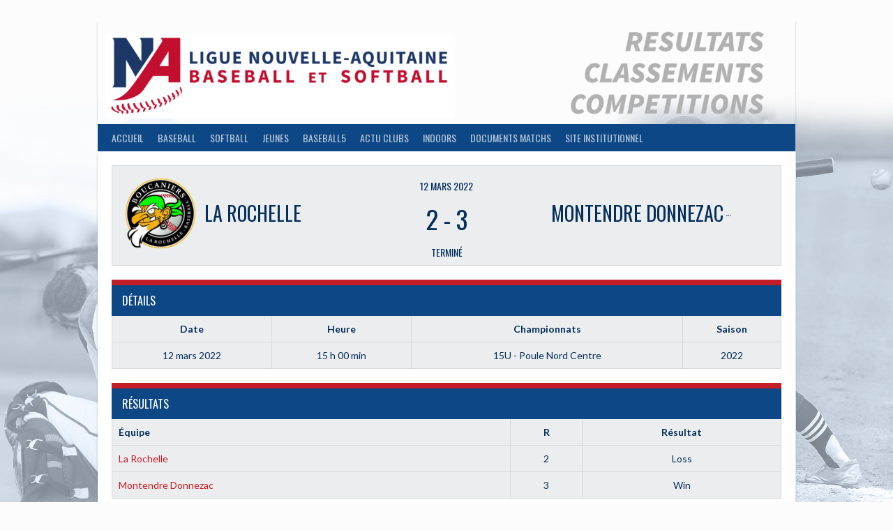

--- FILE ---
content_type: text/html; charset=UTF-8
request_url: https://lna-baseball-resultats.com/event/2515/
body_size: 17032
content:
<!DOCTYPE html>
<html lang="fr-FR">
<head>
<meta charset="UTF-8">
<meta name="viewport" content="width=device-width, initial-scale=1">
<link rel="profile" href="http://gmpg.org/xfn/11">
<link rel="pingback" href="https://lna-baseball-resultats.com/xmlrpc.php">
<title>La Rochelle vs Montendre Donnezac</title>
<meta name='robots' content='max-image-preview:large' />
<link rel='dns-prefetch' href='//fonts.googleapis.com' />
<link rel="alternate" type="application/rss+xml" title=" &raquo; Flux" href="https://lna-baseball-resultats.com/feed/" />
<link rel="alternate" type="application/rss+xml" title=" &raquo; Flux des commentaires" href="https://lna-baseball-resultats.com/comments/feed/" />
<script type="text/javascript">
window._wpemojiSettings = {"baseUrl":"https:\/\/s.w.org\/images\/core\/emoji\/14.0.0\/72x72\/","ext":".png","svgUrl":"https:\/\/s.w.org\/images\/core\/emoji\/14.0.0\/svg\/","svgExt":".svg","source":{"concatemoji":"https:\/\/lna-baseball-resultats.com\/wp-includes\/js\/wp-emoji-release.min.js?ver=6.1.9"}};
/*! This file is auto-generated */
!function(e,a,t){var n,r,o,i=a.createElement("canvas"),p=i.getContext&&i.getContext("2d");function s(e,t){var a=String.fromCharCode,e=(p.clearRect(0,0,i.width,i.height),p.fillText(a.apply(this,e),0,0),i.toDataURL());return p.clearRect(0,0,i.width,i.height),p.fillText(a.apply(this,t),0,0),e===i.toDataURL()}function c(e){var t=a.createElement("script");t.src=e,t.defer=t.type="text/javascript",a.getElementsByTagName("head")[0].appendChild(t)}for(o=Array("flag","emoji"),t.supports={everything:!0,everythingExceptFlag:!0},r=0;r<o.length;r++)t.supports[o[r]]=function(e){if(p&&p.fillText)switch(p.textBaseline="top",p.font="600 32px Arial",e){case"flag":return s([127987,65039,8205,9895,65039],[127987,65039,8203,9895,65039])?!1:!s([55356,56826,55356,56819],[55356,56826,8203,55356,56819])&&!s([55356,57332,56128,56423,56128,56418,56128,56421,56128,56430,56128,56423,56128,56447],[55356,57332,8203,56128,56423,8203,56128,56418,8203,56128,56421,8203,56128,56430,8203,56128,56423,8203,56128,56447]);case"emoji":return!s([129777,127995,8205,129778,127999],[129777,127995,8203,129778,127999])}return!1}(o[r]),t.supports.everything=t.supports.everything&&t.supports[o[r]],"flag"!==o[r]&&(t.supports.everythingExceptFlag=t.supports.everythingExceptFlag&&t.supports[o[r]]);t.supports.everythingExceptFlag=t.supports.everythingExceptFlag&&!t.supports.flag,t.DOMReady=!1,t.readyCallback=function(){t.DOMReady=!0},t.supports.everything||(n=function(){t.readyCallback()},a.addEventListener?(a.addEventListener("DOMContentLoaded",n,!1),e.addEventListener("load",n,!1)):(e.attachEvent("onload",n),a.attachEvent("onreadystatechange",function(){"complete"===a.readyState&&t.readyCallback()})),(e=t.source||{}).concatemoji?c(e.concatemoji):e.wpemoji&&e.twemoji&&(c(e.twemoji),c(e.wpemoji)))}(window,document,window._wpemojiSettings);
</script>
<style type="text/css">
img.wp-smiley,
img.emoji {
	display: inline !important;
	border: none !important;
	box-shadow: none !important;
	height: 1em !important;
	width: 1em !important;
	margin: 0 0.07em !important;
	vertical-align: -0.1em !important;
	background: none !important;
	padding: 0 !important;
}
</style>
	<link rel='stylesheet' id='mec-select2-style-css' href='https://lna-baseball-resultats.com/wp-content/plugins/modern-events-calendar-lite/assets/packages/select2/select2.min.css?ver=6.3.0' type='text/css' media='all' />
<link rel='stylesheet' id='mec-font-icons-css' href='https://lna-baseball-resultats.com/wp-content/plugins/modern-events-calendar-lite/assets/css/iconfonts.css?ver=6.1.9' type='text/css' media='all' />
<link rel='stylesheet' id='mec-frontend-style-css' href='https://lna-baseball-resultats.com/wp-content/plugins/modern-events-calendar-lite/assets/css/frontend.min.css?ver=6.3.0' type='text/css' media='all' />
<link rel='stylesheet' id='mec-tooltip-style-css' href='https://lna-baseball-resultats.com/wp-content/plugins/modern-events-calendar-lite/assets/packages/tooltip/tooltip.css?ver=6.1.9' type='text/css' media='all' />
<link rel='stylesheet' id='mec-tooltip-shadow-style-css' href='https://lna-baseball-resultats.com/wp-content/plugins/modern-events-calendar-lite/assets/packages/tooltip/tooltipster-sideTip-shadow.min.css?ver=6.1.9' type='text/css' media='all' />
<link rel='stylesheet' id='featherlight-css' href='https://lna-baseball-resultats.com/wp-content/plugins/modern-events-calendar-lite/assets/packages/featherlight/featherlight.css?ver=6.1.9' type='text/css' media='all' />
<link rel='stylesheet' id='mec-google-fonts-css' href='//fonts.googleapis.com/css?family=Montserrat%3A400%2C700%7CRoboto%3A100%2C300%2C400%2C700&#038;ver=6.1.9' type='text/css' media='all' />
<link rel='stylesheet' id='mec-lity-style-css' href='https://lna-baseball-resultats.com/wp-content/plugins/modern-events-calendar-lite/assets/packages/lity/lity.min.css?ver=6.1.9' type='text/css' media='all' />
<link rel='stylesheet' id='mec-general-calendar-style-css' href='https://lna-baseball-resultats.com/wp-content/plugins/modern-events-calendar-lite/assets/css/mec-general-calendar.css?ver=6.1.9' type='text/css' media='all' />
<link rel='stylesheet' id='wp-block-library-css' href='https://lna-baseball-resultats.com/wp-includes/css/dist/block-library/style.min.css?ver=6.1.9' type='text/css' media='all' />
<link rel='stylesheet' id='classic-theme-styles-css' href='https://lna-baseball-resultats.com/wp-includes/css/classic-themes.min.css?ver=1' type='text/css' media='all' />
<style id='global-styles-inline-css' type='text/css'>
body{--wp--preset--color--black: #000000;--wp--preset--color--cyan-bluish-gray: #abb8c3;--wp--preset--color--white: #ffffff;--wp--preset--color--pale-pink: #f78da7;--wp--preset--color--vivid-red: #cf2e2e;--wp--preset--color--luminous-vivid-orange: #ff6900;--wp--preset--color--luminous-vivid-amber: #fcb900;--wp--preset--color--light-green-cyan: #7bdcb5;--wp--preset--color--vivid-green-cyan: #00d084;--wp--preset--color--pale-cyan-blue: #8ed1fc;--wp--preset--color--vivid-cyan-blue: #0693e3;--wp--preset--color--vivid-purple: #9b51e0;--wp--preset--gradient--vivid-cyan-blue-to-vivid-purple: linear-gradient(135deg,rgba(6,147,227,1) 0%,rgb(155,81,224) 100%);--wp--preset--gradient--light-green-cyan-to-vivid-green-cyan: linear-gradient(135deg,rgb(122,220,180) 0%,rgb(0,208,130) 100%);--wp--preset--gradient--luminous-vivid-amber-to-luminous-vivid-orange: linear-gradient(135deg,rgba(252,185,0,1) 0%,rgba(255,105,0,1) 100%);--wp--preset--gradient--luminous-vivid-orange-to-vivid-red: linear-gradient(135deg,rgba(255,105,0,1) 0%,rgb(207,46,46) 100%);--wp--preset--gradient--very-light-gray-to-cyan-bluish-gray: linear-gradient(135deg,rgb(238,238,238) 0%,rgb(169,184,195) 100%);--wp--preset--gradient--cool-to-warm-spectrum: linear-gradient(135deg,rgb(74,234,220) 0%,rgb(151,120,209) 20%,rgb(207,42,186) 40%,rgb(238,44,130) 60%,rgb(251,105,98) 80%,rgb(254,248,76) 100%);--wp--preset--gradient--blush-light-purple: linear-gradient(135deg,rgb(255,206,236) 0%,rgb(152,150,240) 100%);--wp--preset--gradient--blush-bordeaux: linear-gradient(135deg,rgb(254,205,165) 0%,rgb(254,45,45) 50%,rgb(107,0,62) 100%);--wp--preset--gradient--luminous-dusk: linear-gradient(135deg,rgb(255,203,112) 0%,rgb(199,81,192) 50%,rgb(65,88,208) 100%);--wp--preset--gradient--pale-ocean: linear-gradient(135deg,rgb(255,245,203) 0%,rgb(182,227,212) 50%,rgb(51,167,181) 100%);--wp--preset--gradient--electric-grass: linear-gradient(135deg,rgb(202,248,128) 0%,rgb(113,206,126) 100%);--wp--preset--gradient--midnight: linear-gradient(135deg,rgb(2,3,129) 0%,rgb(40,116,252) 100%);--wp--preset--duotone--dark-grayscale: url('#wp-duotone-dark-grayscale');--wp--preset--duotone--grayscale: url('#wp-duotone-grayscale');--wp--preset--duotone--purple-yellow: url('#wp-duotone-purple-yellow');--wp--preset--duotone--blue-red: url('#wp-duotone-blue-red');--wp--preset--duotone--midnight: url('#wp-duotone-midnight');--wp--preset--duotone--magenta-yellow: url('#wp-duotone-magenta-yellow');--wp--preset--duotone--purple-green: url('#wp-duotone-purple-green');--wp--preset--duotone--blue-orange: url('#wp-duotone-blue-orange');--wp--preset--font-size--small: 13px;--wp--preset--font-size--medium: 20px;--wp--preset--font-size--large: 36px;--wp--preset--font-size--x-large: 42px;--wp--preset--spacing--20: 0.44rem;--wp--preset--spacing--30: 0.67rem;--wp--preset--spacing--40: 1rem;--wp--preset--spacing--50: 1.5rem;--wp--preset--spacing--60: 2.25rem;--wp--preset--spacing--70: 3.38rem;--wp--preset--spacing--80: 5.06rem;}:where(.is-layout-flex){gap: 0.5em;}body .is-layout-flow > .alignleft{float: left;margin-inline-start: 0;margin-inline-end: 2em;}body .is-layout-flow > .alignright{float: right;margin-inline-start: 2em;margin-inline-end: 0;}body .is-layout-flow > .aligncenter{margin-left: auto !important;margin-right: auto !important;}body .is-layout-constrained > .alignleft{float: left;margin-inline-start: 0;margin-inline-end: 2em;}body .is-layout-constrained > .alignright{float: right;margin-inline-start: 2em;margin-inline-end: 0;}body .is-layout-constrained > .aligncenter{margin-left: auto !important;margin-right: auto !important;}body .is-layout-constrained > :where(:not(.alignleft):not(.alignright):not(.alignfull)){max-width: var(--wp--style--global--content-size);margin-left: auto !important;margin-right: auto !important;}body .is-layout-constrained > .alignwide{max-width: var(--wp--style--global--wide-size);}body .is-layout-flex{display: flex;}body .is-layout-flex{flex-wrap: wrap;align-items: center;}body .is-layout-flex > *{margin: 0;}:where(.wp-block-columns.is-layout-flex){gap: 2em;}.has-black-color{color: var(--wp--preset--color--black) !important;}.has-cyan-bluish-gray-color{color: var(--wp--preset--color--cyan-bluish-gray) !important;}.has-white-color{color: var(--wp--preset--color--white) !important;}.has-pale-pink-color{color: var(--wp--preset--color--pale-pink) !important;}.has-vivid-red-color{color: var(--wp--preset--color--vivid-red) !important;}.has-luminous-vivid-orange-color{color: var(--wp--preset--color--luminous-vivid-orange) !important;}.has-luminous-vivid-amber-color{color: var(--wp--preset--color--luminous-vivid-amber) !important;}.has-light-green-cyan-color{color: var(--wp--preset--color--light-green-cyan) !important;}.has-vivid-green-cyan-color{color: var(--wp--preset--color--vivid-green-cyan) !important;}.has-pale-cyan-blue-color{color: var(--wp--preset--color--pale-cyan-blue) !important;}.has-vivid-cyan-blue-color{color: var(--wp--preset--color--vivid-cyan-blue) !important;}.has-vivid-purple-color{color: var(--wp--preset--color--vivid-purple) !important;}.has-black-background-color{background-color: var(--wp--preset--color--black) !important;}.has-cyan-bluish-gray-background-color{background-color: var(--wp--preset--color--cyan-bluish-gray) !important;}.has-white-background-color{background-color: var(--wp--preset--color--white) !important;}.has-pale-pink-background-color{background-color: var(--wp--preset--color--pale-pink) !important;}.has-vivid-red-background-color{background-color: var(--wp--preset--color--vivid-red) !important;}.has-luminous-vivid-orange-background-color{background-color: var(--wp--preset--color--luminous-vivid-orange) !important;}.has-luminous-vivid-amber-background-color{background-color: var(--wp--preset--color--luminous-vivid-amber) !important;}.has-light-green-cyan-background-color{background-color: var(--wp--preset--color--light-green-cyan) !important;}.has-vivid-green-cyan-background-color{background-color: var(--wp--preset--color--vivid-green-cyan) !important;}.has-pale-cyan-blue-background-color{background-color: var(--wp--preset--color--pale-cyan-blue) !important;}.has-vivid-cyan-blue-background-color{background-color: var(--wp--preset--color--vivid-cyan-blue) !important;}.has-vivid-purple-background-color{background-color: var(--wp--preset--color--vivid-purple) !important;}.has-black-border-color{border-color: var(--wp--preset--color--black) !important;}.has-cyan-bluish-gray-border-color{border-color: var(--wp--preset--color--cyan-bluish-gray) !important;}.has-white-border-color{border-color: var(--wp--preset--color--white) !important;}.has-pale-pink-border-color{border-color: var(--wp--preset--color--pale-pink) !important;}.has-vivid-red-border-color{border-color: var(--wp--preset--color--vivid-red) !important;}.has-luminous-vivid-orange-border-color{border-color: var(--wp--preset--color--luminous-vivid-orange) !important;}.has-luminous-vivid-amber-border-color{border-color: var(--wp--preset--color--luminous-vivid-amber) !important;}.has-light-green-cyan-border-color{border-color: var(--wp--preset--color--light-green-cyan) !important;}.has-vivid-green-cyan-border-color{border-color: var(--wp--preset--color--vivid-green-cyan) !important;}.has-pale-cyan-blue-border-color{border-color: var(--wp--preset--color--pale-cyan-blue) !important;}.has-vivid-cyan-blue-border-color{border-color: var(--wp--preset--color--vivid-cyan-blue) !important;}.has-vivid-purple-border-color{border-color: var(--wp--preset--color--vivid-purple) !important;}.has-vivid-cyan-blue-to-vivid-purple-gradient-background{background: var(--wp--preset--gradient--vivid-cyan-blue-to-vivid-purple) !important;}.has-light-green-cyan-to-vivid-green-cyan-gradient-background{background: var(--wp--preset--gradient--light-green-cyan-to-vivid-green-cyan) !important;}.has-luminous-vivid-amber-to-luminous-vivid-orange-gradient-background{background: var(--wp--preset--gradient--luminous-vivid-amber-to-luminous-vivid-orange) !important;}.has-luminous-vivid-orange-to-vivid-red-gradient-background{background: var(--wp--preset--gradient--luminous-vivid-orange-to-vivid-red) !important;}.has-very-light-gray-to-cyan-bluish-gray-gradient-background{background: var(--wp--preset--gradient--very-light-gray-to-cyan-bluish-gray) !important;}.has-cool-to-warm-spectrum-gradient-background{background: var(--wp--preset--gradient--cool-to-warm-spectrum) !important;}.has-blush-light-purple-gradient-background{background: var(--wp--preset--gradient--blush-light-purple) !important;}.has-blush-bordeaux-gradient-background{background: var(--wp--preset--gradient--blush-bordeaux) !important;}.has-luminous-dusk-gradient-background{background: var(--wp--preset--gradient--luminous-dusk) !important;}.has-pale-ocean-gradient-background{background: var(--wp--preset--gradient--pale-ocean) !important;}.has-electric-grass-gradient-background{background: var(--wp--preset--gradient--electric-grass) !important;}.has-midnight-gradient-background{background: var(--wp--preset--gradient--midnight) !important;}.has-small-font-size{font-size: var(--wp--preset--font-size--small) !important;}.has-medium-font-size{font-size: var(--wp--preset--font-size--medium) !important;}.has-large-font-size{font-size: var(--wp--preset--font-size--large) !important;}.has-x-large-font-size{font-size: var(--wp--preset--font-size--x-large) !important;}
.wp-block-navigation a:where(:not(.wp-element-button)){color: inherit;}
:where(.wp-block-columns.is-layout-flex){gap: 2em;}
.wp-block-pullquote{font-size: 1.5em;line-height: 1.6;}
</style>
<link rel='stylesheet' id='dashicons-css' href='https://lna-baseball-resultats.com/wp-includes/css/dashicons.min.css?ver=6.1.9' type='text/css' media='all' />
<link rel='stylesheet' id='sportspress-general-css' href='//lna-baseball-resultats.com/wp-content/plugins/sportspress-pro/includes/sportspress/assets/css/sportspress.css?ver=2.7' type='text/css' media='all' />
<link rel='stylesheet' id='sportspress-icons-css' href='//lna-baseball-resultats.com/wp-content/plugins/sportspress-pro/includes/sportspress/assets/css/icons.css?ver=2.7' type='text/css' media='all' />
<link rel='stylesheet' id='sportspress-league-menu-css' href='//lna-baseball-resultats.com/wp-content/plugins/sportspress-pro/includes/sportspress-league-menu/css/sportspress-league-menu.css?ver=2.1.2' type='text/css' media='all' />
<link rel='stylesheet' id='sportspress-event-statistics-css' href='//lna-baseball-resultats.com/wp-content/plugins/sportspress-pro/includes/sportspress-match-stats/css/sportspress-match-stats.css?ver=2.2' type='text/css' media='all' />
<link rel='stylesheet' id='sportspress-results-matrix-css' href='//lna-baseball-resultats.com/wp-content/plugins/sportspress-pro/includes/sportspress-results-matrix/css/sportspress-results-matrix.css?ver=2.6.9' type='text/css' media='all' />
<link rel='stylesheet' id='sportspress-scoreboard-css' href='//lna-baseball-resultats.com/wp-content/plugins/sportspress-pro/includes/sportspress-scoreboard/css/sportspress-scoreboard.css?ver=2.6.11' type='text/css' media='all' />
<link rel='stylesheet' id='sportspress-scoreboard-ltr-css' href='//lna-baseball-resultats.com/wp-content/plugins/sportspress-pro/includes/sportspress-scoreboard/css/sportspress-scoreboard-ltr.css?ver=2.6.11' type='text/css' media='all' />
<link rel='stylesheet' id='sportspress-sponsors-css' href='//lna-baseball-resultats.com/wp-content/plugins/sportspress-pro/includes/sportspress-sponsors/css/sportspress-sponsors.css?ver=2.6.15' type='text/css' media='all' />
<link rel='stylesheet' id='sportspress-timelines-css' href='//lna-baseball-resultats.com/wp-content/plugins/sportspress-pro/includes/sportspress-timelines/css/sportspress-timelines.css?ver=2.6' type='text/css' media='all' />
<link rel='stylesheet' id='sportspress-tournaments-css' href='//lna-baseball-resultats.com/wp-content/plugins/sportspress-pro/includes/sportspress-tournaments/css/sportspress-tournaments.css?ver=2.6.21' type='text/css' media='all' />
<link rel='stylesheet' id='sportspress-tournaments-ltr-css' href='//lna-baseball-resultats.com/wp-content/plugins/sportspress-pro/includes/sportspress-tournaments/css/sportspress-tournaments-ltr.css?ver=2.6.21' type='text/css' media='all' />
<link rel='stylesheet' id='jquery-bracket-css' href='//lna-baseball-resultats.com/wp-content/plugins/sportspress-pro/includes/sportspress-tournaments/css/jquery.bracket.min.css?ver=0.11.0' type='text/css' media='all' />
<link rel='stylesheet' id='sportspress-twitter-css' href='//lna-baseball-resultats.com/wp-content/plugins/sportspress-pro/includes/sportspress-twitter/css/sportspress-twitter.css?ver=2.1.2' type='text/css' media='all' />
<link rel='stylesheet' id='sportspress-user-scores-css' href='//lna-baseball-resultats.com/wp-content/plugins/sportspress-pro/includes/sportspress-user-scores/css/sportspress-user-scores.css?ver=2.3' type='text/css' media='all' />
<link rel='stylesheet' id='SFSImainCss-css' href='https://lna-baseball-resultats.com/wp-content/plugins/ultimate-social-media-icons/css/sfsi-style.css?ver=2.8.0' type='text/css' media='all' />
<link rel='stylesheet' id='mega-slider-style-css' href='https://lna-baseball-resultats.com/wp-content/themes/rookie-plus/plugins/mega-slider/assets/css/mega-slider.css?ver=1.0.1' type='text/css' media='all' />
<link rel='stylesheet' id='news-widget-style-css' href='https://lna-baseball-resultats.com/wp-content/themes/rookie-plus/plugins/news-widget/assets/css/news-widget.css?ver=1.0.1' type='text/css' media='all' />
<link rel='stylesheet' id='social-sidebar-icons-css' href='https://lna-baseball-resultats.com/wp-content/themes/rookie-plus/plugins/social-sidebar/assets/css/social-sidebar-icons.css?ver=1.0' type='text/css' media='all' />
<link rel='stylesheet' id='social-sidebar-css' href='https://lna-baseball-resultats.com/wp-content/themes/rookie-plus/plugins/social-sidebar/assets/css/social-sidebar.css?ver=1.0' type='text/css' media='all' />
<link rel='stylesheet' id='social-sidebar-minimal-css' href='https://lna-baseball-resultats.com/wp-content/themes/rookie-plus/plugins/social-sidebar/assets/css/skins/minimal.css?ver=1.0' type='text/css' media='all' />
<link rel='stylesheet' id='rookie-lato-css' href='//fonts.googleapis.com/css?family=Lato%3A400%2C700%2C400italic%2C700italic&#038;subset=latin-ext&#038;ver=6.1.9' type='text/css' media='all' />
<link rel='stylesheet' id='rookie-oswald-css' href='//fonts.googleapis.com/css?family=Oswald%3A400%2C700&#038;subset=latin-ext&#038;ver=6.1.9' type='text/css' media='all' />
<link rel='stylesheet' id='rookie-framework-style-css' href='https://lna-baseball-resultats.com/wp-content/themes/rookie-plus/framework.css?ver=6.1.9' type='text/css' media='all' />
<link rel='stylesheet' id='rookie-style-css' href='https://lna-baseball-resultats.com/wp-content/themes/rookie-plus/style.css?ver=6.1.9' type='text/css' media='all' />
<style type="text/css"></style>	<style type="text/css"> /* Rookie Custom Layout */
	@media screen and (min-width: 1025px) {
		.site-header, .site-content, .site-footer, .site-info {
			width: 1000px; }
	}
	</style>
		<style type="text/css"> /* Rookie Custom Colors */
	.site-content,
	.main-navigation .nav-menu > .menu-item-has-children:hover > a,
	.main-navigation li.menu-item-has-children:hover a,
	.main-navigation ul ul { background: #ffffff; }
	pre,
	code,
	kbd,
	tt,
	var,
	table,
	.main-navigation li.menu-item-has-children:hover a:hover,
	.main-navigation ul ul li.page_item_has_children:hover > a,
	.entry-footer-links,
	.comment-content,
	.sp-table-wrapper .dataTables_paginate,
	.sp-event-staff,
	.sp-template-countdown .event-name,
	.sp-template-countdown .event-venue,
	.sp-template-countdown .event-league,
	.sp-template-countdown time span,
	.sp-template-details dl,
	.mega-slider__row,
	.woocommerce .woocommerce-breadcrumb,
	.woocommerce-page .woocommerce-breadcrumb,
	.opta-widget-container form {
		background: #ecedee; }
	.comment-content:after {
		border-right-color: #ecedee; }
	.widget_calendar #today,
	.sp-highlight,
	.sp-template-event-calendar #today,
	.sp-template-event-blocks .event-title,
	.mega-slider__row:hover {
		background: #ffffff; }
	.sp-tournament-bracket .sp-team .sp-team-name:before {
		border-left-color: #ffffff;
		border-right-color: #ffffff; }
	.sp-tournament-bracket .sp-event {
		border-color: #ffffff !important; }
	caption,
	.main-navigation,
	.site-footer,
	.sp-heading,
	.sp-table-caption,
	.sp-template-gallery .gallery-caption,
	.sp-template-event-logos .sp-team-result,
	.sp-statistic-bar,
	.opta-widget-container h2 {
		background: #0d4785; }
	pre,
	code,
	kbd,
	tt,
	var,
	table,
	th,
	td,
	tbody td,
	th:first-child, td:first-child,
	th:last-child, td:last-child,
	input[type="text"],
	input[type="email"],
	input[type="url"],
	input[type="password"],
	input[type="search"],
	textarea,
	.entry-footer-links,
	.comment-metadata .edit-link,
	.comment-content,
	.sp-table-wrapper .dataTables_paginate,
	.sp-event-staff,
	.sp-template-countdown .event-name,
	.sp-template-countdown .event-venue,
	.sp-template-countdown .event-league,
	.sp-template-countdown time span,
	.sp-template-countdown time span:first-child,
	.sp-template-event-blocks .event-title,
	.sp-template-details dl,
	.sp-template-tournament-bracket table,
	.sp-template-tournament-bracket thead th,
	.mega-slider_row,
	.woocommerce .woocommerce-breadcrumb,
	.woocommerce-page .woocommerce-breadcrumb,
	.opta-widget-container form {
		border-color: #d8d9da; }
	.comment-content:before {
		border-right-color: #d8d9da; }
	.sp-tab-menu {
		border-bottom-color: #e0e0e0; }
	body,
	button,
	input,
	select,
	textarea,
	.main-navigation .nav-menu > .menu-item-has-children:hover > a,
	.main-navigation ul ul a,
	.widget_recent_entries ul li:before,
	.widget_pages ul li:before,
	.widget_categories ul li:before,
	.widget_archive ul li:before,
	.widget_recent_comments ul li:before,
	.widget_nav_menu ul li:before,
	.widget_links ul li:before,
	.widget_meta ul li:before,
	.entry-title a,
	a .entry-title,
	.page-title a,
	a .page-title,
	.entry-title a:hover,
	a:hover .entry-title,
	.page-title a:hover,
	a:hover .page-title:hover,
	.woocommerce ul.products li.product h3,
	.woocommerce-page ul.products li.product h3 {
		color: #042e5c; }
	pre,
	code,
	kbd,
	tt,
	var,
	table,
	.main-navigation li.menu-item-has-children:hover a:hover,
	.main-navigation ul ul li.page_item_has_children:hover > a,
	.entry-meta,
	.entry-footer-links,
	.comment-content,
	.sp-data-table,
	.site-footer .sp-data-table,
	.sp-table-wrapper .dataTables_paginate,
	.sp-template,
	.sp-template-countdown .event-venue,
	.sp-template-countdown .event-league,
	.sp-template-countdown .event-name a,
	.sp-template-countdown time span,
	.sp-template-details dl,
	.sp-template-event-blocks .event-title,
	.sp-template-event-blocks .event-title a,
	.sp-tournament-bracket .sp-event .sp-event-date,
	.mega-slider,
	.woocommerce .woocommerce-breadcrumb,
	.woocommerce-page .woocommerce-breadcrumb {
		color: #042e5c; }
	.widget_recent_entries ul li a,
	.widget_pages ul li a,
	.widget_categories ul li a,
	.widget_archive ul li a,
	.widget_recent_comments ul li a,
	.widget_nav_menu ul li a,
	.widget_links ul li a,
	.widget_meta ul li a,
	.widget_calendar #prev a,
	.widget_calendar #next a,
	.nav-links a,
	.comment-metadata a,
	.comment-body .reply a,
	.wp-caption-text,
	.sp-view-all-link,
	.sp-template-event-calendar #prev a,
	.sp-template-event-calendar #next a,
	.sp-template-tournament-bracket .sp-event-venue,
	.woocommerce .woocommerce-breadcrumb,
	.woocommerce-page .woocommerce-breadcrumb,
	.woocommerce .woocommerce-breadcrumb a,
	.woocommerce-page .woocommerce-breadcrumb a {
		color: #788da5; }
	caption,
	button,
	input[type="button"],
	input[type="reset"],
	input[type="submit"],
	.main-navigation .nav-menu > li:hover > a,
	.main-navigation.toggled .menu-toggle,
	.site-footer,
	.sp-template .gallery-caption,
	.sp-template .gallery-caption a,
	.sp-heading,
	.sp-heading:hover,
	.sp-heading a:hover,
	.sp-table-caption,
	.sp-template-event-logos .sp-team-result,
	.sp-template-tournament-bracket .sp-result,
	.single-sp_player .entry-header .entry-title strong {
		color: #ffffff; }
	.main-navigation a,
	.main-navigation .menu-toggle {
		color: rgba(255, 255, 255, 0.7); }
	a,
	blockquote:before,
	q:before,
	.main-navigation ul ul .current-menu-item > a,
	.main-navigation ul ul .current-menu-parent > a,
	.main-navigation ul ul .current-menu-ancestor > a,
	.main-navigation ul ul .current_page_item > a,
	.main-navigation ul ul .current_page_parent > a,
	.main-navigation ul ul .current_page_ancestor > a,
	.main-navigation li.menu-item-has-children:hover ul .current-menu-item > a:hover,
	.main-navigation li.menu-item-has-children:hover ul .current-menu-parent > a:hover,
	.main-navigation li.menu-item-has-children:hover ul .current-menu-ancestor > a:hover,
	.main-navigation li.menu-item-has-children:hover ul .current_page_item > a:hover,
	.main-navigation li.menu-item-has-children:hover ul .current_page_parent > a:hover,
	.main-navigation li.menu-item-has-children:hover ul .current_page_ancestor > a:hover,
	.widget_recent_entries ul li a:hover,
	.widget_pages ul li a:hover,
	.widget_categories ul li a:hover,
	.widget_archive ul li a:hover,
	.widget_recent_comments ul li a:hover,
	.widget_nav_menu ul li a:hover,
	.widget_links ul li a:hover,
	.widget_meta ul li a:hover,
	.widget_calendar #prev a:hover,
	.widget_calendar #next a:hover,
	.nav-links a:hover,
	.sticky .entry-title:before,
	.comment-metadata a:hover,
	.comment-body .reply a:hover,
	.sp-view-all-link:hover,
	.sp-template-event-calendar #prev a:hover,
	.sp-template-event-calendar #next a:hover,
	.single-sp_staff .entry-header .entry-title strong {
		color: #c51d27; }
	cite:before,
	button,
	input[type="button"],
	input[type="reset"],
	input[type="submit"],
	.main-navigation .nav-menu > li:hover > a,
	.main-navigation .search-form .search-submit:hover,
	.nav-links .meta-nav,
	.entry-footer a,
	.sp-template-player-gallery .gallery-item strong,
	.sp-template-tournament-bracket .sp-result,
	.single-sp_player .entry-header .entry-title strong,
	.sp-statistic-bar-fill,
	.mega-slider__row--active,
	.mega-slider__row--active:hover {
		background: #c51d27; }
	caption,
	.sp-table-caption,
	.opta-widget-container h2 {
		border-top-color: #c51d27; }
	.sp-tab-menu-item-active a {
		border-bottom-color: #c51d27; }
	button:hover,
	input[type="button"]:hover,
	input[type="reset"]:hover,
	input[type="submit"]:hover,
	button:focus,
	input[type="button"]:focus,
	input[type="reset"]:focus,
	input[type="submit"]:focus,
	button:active,
	input[type="button"]:active,
	input[type="reset"]:active,
	input[type="submit"]:active,
	.entry-footer a:hover,
	.nav-links a:hover .meta-nav,
	.sp-template-tournament-bracket .sp-event-title:hover .sp-result {
		background: #a70009; }
	.widget_search .search-submit {
		border-color: #a70009; }
	a:hover {
		color: #a70009; }
	.sp-template-event-logos {
		color: inherit; }
	.sp-footer-sponsors .sp-sponsors {
		border-color: #003371; }
	@media screen and (max-width: 600px) {
		.main-navigation .nav-menu > li:hover > a,
		.main-navigation ul ul li.page_item_has_children:hover > a {
			color: #ffffff;
			background: transparent; }
		.main-navigation .nav-menu li a:hover,
		.main-navigation .search-form .search-submit {
			color: #ffffff;
			background: #c51d27; }
		.main-navigation .nav-menu > .menu-item-has-children:hover > a,
		.main-navigation li.menu-item-has-children:hover a {
			background: transparent; }
		.main-navigation ul ul {
			background: rgba(0, 0, 0, 0.1); }
		.main-navigation .nav-menu > .menu-item-has-children:hover > a:hover,
		.main-navigation li.menu-item-has-children:hover a:hover {
			background: #c51d27;
			color: #fff;
		}
		.main-navigation ul ul a,
		.main-navigation .nav-menu > .menu-item-has-children:hover > a {
			color: rgba(255, 255, 255, 0.7); }
		.main-navigation .nav-menu > .current-menu-item > a,
		.main-navigation .nav-menu > .current-menu-parent > a,
		.main-navigation .nav-menu > .current-menu-ancestor > a,
		.main-navigation .nav-menu > .current_page_item > a,
		.main-navigation .nav-menu > .current_page_parent > a,
		.main-navigation .nav-menu > .current_page_ancestor > a,
		.main-navigation .nav-menu > .current-menu-item:hover > a,
		.main-navigation .nav-menu > .current-menu-parent:hover > a,
		.main-navigation .nav-menu > .current-menu-ancestor:hover > a,
		.main-navigation .nav-menu > .current_page_item:hover > a,
		.main-navigation .nav-menu > .current_page_parent:hover > a,
		.main-navigation .nav-menu > .current_page_ancestor:hover > a,
		.main-navigation ul ul .current-menu-parent > a,
		.main-navigation ul ul .current-menu-ancestor > a,
		.main-navigation ul ul .current_page_parent > a,
		.main-navigation ul ul .current_page_ancestor > a,
		.main-navigation li.menu-item-has-children:hover ul .current-menu-item > a:hover,
		.main-navigation li.menu-item-has-children:hover ul .current-menu-parent > a:hover,
		.main-navigation li.menu-item-has-children:hover ul .current-menu-ancestor > a:hover,
		.main-navigation li.menu-item-has-children:hover ul .current_page_item > a:hover,
		.main-navigation li.menu-item-has-children:hover ul .current_page_parent > a:hover,
		.main-navigation li.menu-item-has-children:hover ul .current_page_ancestor > a:hover {
			color: #fff;
		}
	}
	@media screen and (min-width: 601px) {
		.content-area,
		.widecolumn {
			box-shadow: 1px 0 0 #e0e0e0;
		}
		.widget-area {
			box-shadow: inset 1px 0 0 #e0e0e0; }
		.widget-area-left {
			box-shadow: inset -1px 0 0 #e0e0e0; }
		.rtl .content-area,
		.rtl .widecolumn {
			box-shadow: -1px 0 0 #e0e0e0;
		}

		.rtl .widget-area,
		.rtl .widget-area-left {
			box-shadow: inset -1px 0 0 #e0e0e0; }
		.rtl .widget-area-right {
			box-shadow: inset 1px 0 0 #e0e0e0; }
	}
	@media screen and (max-width: 1199px) {
		.social-sidebar {
			box-shadow: inset 0 1px 0 #e0e0e0; }
	}

	
	</style>
	<script type='text/javascript' src='https://lna-baseball-resultats.com/wp-includes/js/jquery/jquery.min.js?ver=3.6.1' id='jquery-core-js'></script>
<script type='text/javascript' src='https://lna-baseball-resultats.com/wp-includes/js/jquery/jquery-migrate.min.js?ver=3.3.2' id='jquery-migrate-js'></script>
<script type='text/javascript' src='https://lna-baseball-resultats.com/wp-content/plugins/modern-events-calendar-lite/assets/js/mec-general-calendar.js?ver=6.3.0' id='mec-general-calendar-script-js'></script>
<script type='text/javascript' id='mec-frontend-script-js-extra'>
/* <![CDATA[ */
var mecdata = {"day":"jour","days":"jours","hour":"heure","hours":"heures","minute":"minute","minutes":"minutes","second":"seconde","seconds":"secondes","elementor_edit_mode":"no","recapcha_key":"","ajax_url":"https:\/\/lna-baseball-resultats.com\/wp-admin\/admin-ajax.php","fes_nonce":"234f239a97","current_year":"2026","current_month":"01","datepicker_format":"dd-mm-yy&d-m-Y"};
/* ]]> */
</script>
<script type='text/javascript' src='https://lna-baseball-resultats.com/wp-content/plugins/modern-events-calendar-lite/assets/js/frontend.js?ver=6.3.0' id='mec-frontend-script-js'></script>
<script type='text/javascript' src='https://lna-baseball-resultats.com/wp-content/plugins/modern-events-calendar-lite/assets/js/events.js?ver=6.3.0' id='mec-events-script-js'></script>
<script type='text/javascript' src='https://lna-baseball-resultats.com/wp-content/plugins/sportspress-pro/includes/sportspress-facebook/js/sportspress-facebook-sdk.js?ver=2.11' id='sportspress-facebook-sdk-js'></script>
<script type='text/javascript' src='https://lna-baseball-resultats.com/wp-content/plugins/sportspress-pro/includes/sportspress-tournaments/js/jquery.bracket.min.js?ver=0.11.0' id='jquery-bracket-js'></script>
<link rel="https://api.w.org/" href="https://lna-baseball-resultats.com/wp-json/" /><link rel="alternate" type="application/json" href="https://lna-baseball-resultats.com/wp-json/wp/v2/events/2515" /><link rel="EditURI" type="application/rsd+xml" title="RSD" href="https://lna-baseball-resultats.com/xmlrpc.php?rsd" />
<link rel="wlwmanifest" type="application/wlwmanifest+xml" href="https://lna-baseball-resultats.com/wp-includes/wlwmanifest.xml" />
<meta name="generator" content="WordPress 6.1.9" />
<meta name="generator" content="SportsPress 2.7" />
<meta name="generator" content="SportsPress Pro 2.7" />
<link rel="canonical" href="https://lna-baseball-resultats.com/event/2515/" />
<link rel='shortlink' href='https://lna-baseball-resultats.com/?p=2515' />
<link rel="alternate" type="application/json+oembed" href="https://lna-baseball-resultats.com/wp-json/oembed/1.0/embed?url=https%3A%2F%2Flna-baseball-resultats.com%2Fevent%2F2515%2F" />
<link rel="alternate" type="text/xml+oembed" href="https://lna-baseball-resultats.com/wp-json/oembed/1.0/embed?url=https%3A%2F%2Flna-baseball-resultats.com%2Fevent%2F2515%2F&#038;format=xml" />
<meta name="follow.[base64]" content="8eJxYnmg8PytEc559wLu"/><meta name="generator" content="Elementor 3.11.4; features: e_dom_optimization, a11y_improvements; settings: css_print_method-external, google_font-enabled, font_display-auto">
<style type="text/css" id="custom-background-css">
body.custom-background { background-color: #fcfcfc; background-image: url("https://lna-baseball-resultats.com/wp-content/uploads/2020/09/fond-de-pageV3.jpg"); background-position: center top; background-size: cover; background-repeat: no-repeat; background-attachment: fixed; }
</style>
	<link rel="icon" href="https://lna-baseball-resultats.com/wp-content/uploads/2020/07/Logo_NA_couture_CoulLD-150x150.png" sizes="32x32" />
<link rel="icon" href="https://lna-baseball-resultats.com/wp-content/uploads/2020/07/Logo_NA_couture_CoulLD-300x300.png" sizes="192x192" />
<link rel="apple-touch-icon" href="https://lna-baseball-resultats.com/wp-content/uploads/2020/07/Logo_NA_couture_CoulLD-300x300.png" />
<meta name="msapplication-TileImage" content="https://lna-baseball-resultats.com/wp-content/uploads/2020/07/Logo_NA_couture_CoulLD-300x300.png" />
		<style type="text/css" id="wp-custom-css">
			.justification_texte {
text-align: justify;
}		</style>
		<style type="text/css">.mec-wrap, .mec-wrap div:not([class^="elementor-"]), .lity-container, .mec-wrap h1, .mec-wrap h2, .mec-wrap h3, .mec-wrap h4, .mec-wrap h5, .mec-wrap h6, .entry-content .mec-wrap h1, .entry-content .mec-wrap h2, .entry-content .mec-wrap h3, .entry-content .mec-wrap h4, .entry-content .mec-wrap h5, .entry-content .mec-wrap h6, .mec-wrap .mec-totalcal-box input[type="submit"], .mec-wrap .mec-totalcal-box .mec-totalcal-view span, .mec-agenda-event-title a, .lity-content .mec-events-meta-group-booking select, .lity-content .mec-book-ticket-variation h5, .lity-content .mec-events-meta-group-booking input[type="number"], .lity-content .mec-events-meta-group-booking input[type="text"], .lity-content .mec-events-meta-group-booking input[type="email"],.mec-organizer-item a, .mec-single-event .mec-events-meta-group-booking ul.mec-book-tickets-container li.mec-book-ticket-container label { font-family: "Montserrat", -apple-system, BlinkMacSystemFont, "Segoe UI", Roboto, sans-serif;}.mec-event-content p, .mec-search-bar-result .mec-event-detail{ font-family: Roboto, sans-serif;} .mec-wrap .mec-totalcal-box input, .mec-wrap .mec-totalcal-box select, .mec-checkboxes-search .mec-searchbar-category-wrap, .mec-wrap .mec-totalcal-box .mec-totalcal-view span { font-family: "Roboto", Helvetica, Arial, sans-serif; }.mec-event-grid-modern .event-grid-modern-head .mec-event-day, .mec-event-list-minimal .mec-time-details, .mec-event-list-minimal .mec-event-detail, .mec-event-list-modern .mec-event-detail, .mec-event-grid-minimal .mec-time-details, .mec-event-grid-minimal .mec-event-detail, .mec-event-grid-simple .mec-event-detail, .mec-event-cover-modern .mec-event-place, .mec-event-cover-clean .mec-event-place, .mec-calendar .mec-event-article .mec-localtime-details div, .mec-calendar .mec-event-article .mec-event-detail, .mec-calendar.mec-calendar-daily .mec-calendar-d-top h2, .mec-calendar.mec-calendar-daily .mec-calendar-d-top h3, .mec-toggle-item-col .mec-event-day, .mec-weather-summary-temp { font-family: "Roboto", sans-serif; } .mec-fes-form, .mec-fes-list, .mec-fes-form input, .mec-event-date .mec-tooltip .box, .mec-event-status .mec-tooltip .box, .ui-datepicker.ui-widget, .mec-fes-form button[type="submit"].mec-fes-sub-button, .mec-wrap .mec-timeline-events-container p, .mec-wrap .mec-timeline-events-container h4, .mec-wrap .mec-timeline-events-container div, .mec-wrap .mec-timeline-events-container a, .mec-wrap .mec-timeline-events-container span { font-family: -apple-system, BlinkMacSystemFont, "Segoe UI", Roboto, sans-serif !important; }.mec-event-grid-minimal .mec-modal-booking-button:hover, .mec-events-timeline-wrap .mec-organizer-item a, .mec-events-timeline-wrap .mec-organizer-item:after, .mec-events-timeline-wrap .mec-shortcode-organizers i, .mec-timeline-event .mec-modal-booking-button, .mec-wrap .mec-map-lightbox-wp.mec-event-list-classic .mec-event-date, .mec-timetable-t2-col .mec-modal-booking-button:hover, .mec-event-container-classic .mec-modal-booking-button:hover, .mec-calendar-events-side .mec-modal-booking-button:hover, .mec-event-grid-yearly  .mec-modal-booking-button, .mec-events-agenda .mec-modal-booking-button, .mec-event-grid-simple .mec-modal-booking-button, .mec-event-list-minimal  .mec-modal-booking-button:hover, .mec-timeline-month-divider,  .mec-wrap.colorskin-custom .mec-totalcal-box .mec-totalcal-view span:hover,.mec-wrap.colorskin-custom .mec-calendar.mec-event-calendar-classic .mec-selected-day,.mec-wrap.colorskin-custom .mec-color, .mec-wrap.colorskin-custom .mec-event-sharing-wrap .mec-event-sharing > li:hover a, .mec-wrap.colorskin-custom .mec-color-hover:hover, .mec-wrap.colorskin-custom .mec-color-before *:before ,.mec-wrap.colorskin-custom .mec-widget .mec-event-grid-classic.owl-carousel .owl-nav i,.mec-wrap.colorskin-custom .mec-event-list-classic a.magicmore:hover,.mec-wrap.colorskin-custom .mec-event-grid-simple:hover .mec-event-title,.mec-wrap.colorskin-custom .mec-single-event .mec-event-meta dd.mec-events-event-categories:before,.mec-wrap.colorskin-custom .mec-single-event-date:before,.mec-wrap.colorskin-custom .mec-single-event-time:before,.mec-wrap.colorskin-custom .mec-events-meta-group.mec-events-meta-group-venue:before,.mec-wrap.colorskin-custom .mec-calendar .mec-calendar-side .mec-previous-month i,.mec-wrap.colorskin-custom .mec-calendar .mec-calendar-side .mec-next-month:hover,.mec-wrap.colorskin-custom .mec-calendar .mec-calendar-side .mec-previous-month:hover,.mec-wrap.colorskin-custom .mec-calendar .mec-calendar-side .mec-next-month:hover,.mec-wrap.colorskin-custom .mec-calendar.mec-event-calendar-classic dt.mec-selected-day:hover,.mec-wrap.colorskin-custom .mec-infowindow-wp h5 a:hover, .colorskin-custom .mec-events-meta-group-countdown .mec-end-counts h3,.mec-calendar .mec-calendar-side .mec-next-month i,.mec-wrap .mec-totalcal-box i,.mec-calendar .mec-event-article .mec-event-title a:hover,.mec-attendees-list-details .mec-attendee-profile-link a:hover,.mec-wrap.colorskin-custom .mec-next-event-details li i, .mec-next-event-details i:before, .mec-marker-infowindow-wp .mec-marker-infowindow-count, .mec-next-event-details a,.mec-wrap.colorskin-custom .mec-events-masonry-cats a.mec-masonry-cat-selected,.lity .mec-color,.lity .mec-color-before :before,.lity .mec-color-hover:hover,.lity .mec-wrap .mec-color,.lity .mec-wrap .mec-color-before :before,.lity .mec-wrap .mec-color-hover:hover,.leaflet-popup-content .mec-color,.leaflet-popup-content .mec-color-before :before,.leaflet-popup-content .mec-color-hover:hover,.leaflet-popup-content .mec-wrap .mec-color,.leaflet-popup-content .mec-wrap .mec-color-before :before,.leaflet-popup-content .mec-wrap .mec-color-hover:hover, .mec-calendar.mec-calendar-daily .mec-calendar-d-table .mec-daily-view-day.mec-daily-view-day-active.mec-color, .mec-map-boxshow div .mec-map-view-event-detail.mec-event-detail i,.mec-map-boxshow div .mec-map-view-event-detail.mec-event-detail:hover,.mec-map-boxshow .mec-color,.mec-map-boxshow .mec-color-before :before,.mec-map-boxshow .mec-color-hover:hover,.mec-map-boxshow .mec-wrap .mec-color,.mec-map-boxshow .mec-wrap .mec-color-before :before,.mec-map-boxshow .mec-wrap .mec-color-hover:hover, .mec-choosen-time-message, .mec-booking-calendar-month-navigation .mec-next-month:hover, .mec-booking-calendar-month-navigation .mec-previous-month:hover, .mec-yearly-view-wrap .mec-agenda-event-title a:hover, .mec-yearly-view-wrap .mec-yearly-title-sec .mec-next-year i, .mec-yearly-view-wrap .mec-yearly-title-sec .mec-previous-year i, .mec-yearly-view-wrap .mec-yearly-title-sec .mec-next-year:hover, .mec-yearly-view-wrap .mec-yearly-title-sec .mec-previous-year:hover, .mec-av-spot .mec-av-spot-head .mec-av-spot-box span, .mec-wrap.colorskin-custom .mec-calendar .mec-calendar-side .mec-previous-month:hover .mec-load-month-link, .mec-wrap.colorskin-custom .mec-calendar .mec-calendar-side .mec-next-month:hover .mec-load-month-link, .mec-yearly-view-wrap .mec-yearly-title-sec .mec-previous-year:hover .mec-load-month-link, .mec-yearly-view-wrap .mec-yearly-title-sec .mec-next-year:hover .mec-load-month-link, .mec-skin-list-events-container .mec-data-fields-tooltip .mec-data-fields-tooltip-box ul .mec-event-data-field-item a, .mec-booking-shortcode .mec-event-ticket-name, .mec-booking-shortcode .mec-event-ticket-price, .mec-booking-shortcode .mec-ticket-variation-name, .mec-booking-shortcode .mec-ticket-variation-price, .mec-booking-shortcode label, .mec-booking-shortcode .nice-select, .mec-booking-shortcode input, .mec-booking-shortcode span.mec-book-price-detail-description, .mec-booking-shortcode .mec-ticket-name, .mec-booking-shortcode label.wn-checkbox-label, .mec-wrap.mec-cart table tr td a {color: #042e5c}.mec-skin-carousel-container .mec-event-footer-carousel-type3 .mec-modal-booking-button:hover, .mec-wrap.colorskin-custom .mec-event-sharing .mec-event-share:hover .event-sharing-icon,.mec-wrap.colorskin-custom .mec-event-grid-clean .mec-event-date,.mec-wrap.colorskin-custom .mec-event-list-modern .mec-event-sharing > li:hover a i,.mec-wrap.colorskin-custom .mec-event-list-modern .mec-event-sharing .mec-event-share:hover .mec-event-sharing-icon,.mec-wrap.colorskin-custom .mec-event-list-modern .mec-event-sharing li:hover a i,.mec-wrap.colorskin-custom .mec-calendar:not(.mec-event-calendar-classic) .mec-selected-day,.mec-wrap.colorskin-custom .mec-calendar .mec-selected-day:hover,.mec-wrap.colorskin-custom .mec-calendar .mec-calendar-row  dt.mec-has-event:hover,.mec-wrap.colorskin-custom .mec-calendar .mec-has-event:after, .mec-wrap.colorskin-custom .mec-bg-color, .mec-wrap.colorskin-custom .mec-bg-color-hover:hover, .colorskin-custom .mec-event-sharing-wrap:hover > li, .mec-wrap.colorskin-custom .mec-totalcal-box .mec-totalcal-view span.mec-totalcalview-selected,.mec-wrap .flip-clock-wrapper ul li a div div.inn,.mec-wrap .mec-totalcal-box .mec-totalcal-view span.mec-totalcalview-selected,.event-carousel-type1-head .mec-event-date-carousel,.mec-event-countdown-style3 .mec-event-date,#wrap .mec-wrap article.mec-event-countdown-style1,.mec-event-countdown-style1 .mec-event-countdown-part3 a.mec-event-button,.mec-wrap .mec-event-countdown-style2,.mec-map-get-direction-btn-cnt input[type="submit"],.mec-booking button,span.mec-marker-wrap,.mec-wrap.colorskin-custom .mec-timeline-events-container .mec-timeline-event-date:before, .mec-has-event-for-booking.mec-active .mec-calendar-novel-selected-day, .mec-booking-tooltip.multiple-time .mec-booking-calendar-date.mec-active, .mec-booking-tooltip.multiple-time .mec-booking-calendar-date:hover, .mec-ongoing-normal-label, .mec-calendar .mec-has-event:after, .mec-event-list-modern .mec-event-sharing li:hover .telegram{background-color: #042e5c;}.mec-booking-tooltip.multiple-time .mec-booking-calendar-date:hover, .mec-calendar-day.mec-active .mec-booking-tooltip.multiple-time .mec-booking-calendar-date.mec-active{ background-color: #042e5c;}.mec-skin-carousel-container .mec-event-footer-carousel-type3 .mec-modal-booking-button:hover, .mec-timeline-month-divider, .mec-wrap.colorskin-custom .mec-single-event .mec-speakers-details ul li .mec-speaker-avatar a:hover img,.mec-wrap.colorskin-custom .mec-event-list-modern .mec-event-sharing > li:hover a i,.mec-wrap.colorskin-custom .mec-event-list-modern .mec-event-sharing .mec-event-share:hover .mec-event-sharing-icon,.mec-wrap.colorskin-custom .mec-event-list-standard .mec-month-divider span:before,.mec-wrap.colorskin-custom .mec-single-event .mec-social-single:before,.mec-wrap.colorskin-custom .mec-single-event .mec-frontbox-title:before,.mec-wrap.colorskin-custom .mec-calendar .mec-calendar-events-side .mec-table-side-day, .mec-wrap.colorskin-custom .mec-border-color, .mec-wrap.colorskin-custom .mec-border-color-hover:hover, .colorskin-custom .mec-single-event .mec-frontbox-title:before, .colorskin-custom .mec-single-event .mec-wrap-checkout h4:before, .colorskin-custom .mec-single-event .mec-events-meta-group-booking form > h4:before, .mec-wrap.colorskin-custom .mec-totalcal-box .mec-totalcal-view span.mec-totalcalview-selected,.mec-wrap .mec-totalcal-box .mec-totalcal-view span.mec-totalcalview-selected,.event-carousel-type1-head .mec-event-date-carousel:after,.mec-wrap.colorskin-custom .mec-events-masonry-cats a.mec-masonry-cat-selected, .mec-marker-infowindow-wp .mec-marker-infowindow-count, .mec-wrap.colorskin-custom .mec-events-masonry-cats a:hover, .mec-has-event-for-booking .mec-calendar-novel-selected-day, .mec-booking-tooltip.multiple-time .mec-booking-calendar-date.mec-active, .mec-booking-tooltip.multiple-time .mec-booking-calendar-date:hover, .mec-virtual-event-history h3:before, .mec-booking-tooltip.multiple-time .mec-booking-calendar-date:hover, .mec-calendar-day.mec-active .mec-booking-tooltip.multiple-time .mec-booking-calendar-date.mec-active, .mec-rsvp-form-box form > h4:before, .mec-wrap .mec-box-title::before, .mec-box-title::before  {border-color: #042e5c;}.mec-wrap.colorskin-custom .mec-event-countdown-style3 .mec-event-date:after,.mec-wrap.colorskin-custom .mec-month-divider span:before, .mec-calendar.mec-event-container-simple dl dt.mec-selected-day, .mec-calendar.mec-event-container-simple dl dt.mec-selected-day:hover{border-bottom-color:#042e5c;}.mec-wrap.colorskin-custom  article.mec-event-countdown-style1 .mec-event-countdown-part2:after{border-color: transparent transparent transparent #042e5c;}.mec-wrap.colorskin-custom .mec-box-shadow-color { box-shadow: 0 4px 22px -7px #042e5c;}.mec-events-timeline-wrap .mec-shortcode-organizers, .mec-timeline-event .mec-modal-booking-button, .mec-events-timeline-wrap:before, .mec-wrap.colorskin-custom .mec-timeline-event-local-time, .mec-wrap.colorskin-custom .mec-timeline-event-time ,.mec-wrap.colorskin-custom .mec-timeline-event-location,.mec-choosen-time-message { background: rgba(4,46,92,.11);}.mec-wrap.colorskin-custom .mec-timeline-events-container .mec-timeline-event-date:after{ background: rgba(4,46,92,.3);}.mec-booking-shortcode button { box-shadow: 0 2px 2px rgba(4 46 92 / 27%);}.mec-booking-shortcode button.mec-book-form-back-button{ background-color: rgba(4 46 92 / 40%);}.mec-events-meta-group-booking-shortcode{ background: rgba(4,46,92,.14);}.mec-booking-shortcode label.wn-checkbox-label, .mec-booking-shortcode .nice-select,.mec-booking-shortcode input, .mec-booking-shortcode .mec-book-form-gateway-label input[type=radio]:before, .mec-booking-shortcode input[type=radio]:checked:before, .mec-booking-shortcode ul.mec-book-price-details li, .mec-booking-shortcode ul.mec-book-price-details{ border-color: rgba(4 46 92 / 27%) !important;}.mec-booking-shortcode input::-webkit-input-placeholder,.mec-booking-shortcode textarea::-webkit-input-placeholder{color: #042e5c}.mec-booking-shortcode input::-moz-placeholder,.mec-booking-shortcode textarea::-moz-placeholder{color: #042e5c}.mec-booking-shortcode input:-ms-input-placeholder,.mec-booking-shortcode textarea:-ms-input-placeholder {color: #042e5c}.mec-booking-shortcode input:-moz-placeholder,.mec-booking-shortcode textarea:-moz-placeholder {color: #042e5c}.mec-booking-shortcode label.wn-checkbox-label:after, .mec-booking-shortcode label.wn-checkbox-label:before, .mec-booking-shortcode input[type=radio]:checked:after{background-color: #042e5c}@media only screen and (min-width: 1281px) {.mec-container,body [id*="mec_skin_"].mec-fluent-wrap {width: 1000px !important;max-width: 1000px !important;}}@media only screen and (min-width: 1600px) {.mec-container,body [id*="mec_skin_"].mec-fluent-wrap {width: 1200px !important;max-width: 1200px !important;}}.mec-wrap h1 a, .mec-wrap h2 a, .mec-wrap h3 a, .mec-wrap h4 a, .mec-wrap h5 a, .mec-wrap h6 a,.entry-content .mec-wrap h1 a, .entry-content .mec-wrap h2 a, .entry-content .mec-wrap h3 a,.entry-content  .mec-wrap h4 a, .entry-content .mec-wrap h5 a, .entry-content .mec-wrap h6 a {color: #c51d27 !important;}.mec-wrap.colorskin-custom h1 a:hover, .mec-wrap.colorskin-custom h2 a:hover, .mec-wrap.colorskin-custom h3 a:hover, .mec-wrap.colorskin-custom h4 a:hover, .mec-wrap.colorskin-custom h5 a:hover, .mec-wrap.colorskin-custom h6 a:hover,.entry-content .mec-wrap.colorskin-custom h1 a:hover, .entry-content .mec-wrap.colorskin-custom h2 a:hover, .entry-content .mec-wrap.colorskin-custom h3 a:hover,.entry-content  .mec-wrap.colorskin-custom h4 a:hover, .entry-content .mec-wrap.colorskin-custom h5 a:hover, .entry-content .mec-wrap.colorskin-custom h6 a:hover {color: #c51d27 !important;}.mec-wrap.colorskin-custom .mec-event-description {color: #042e5c;}</style></head>

<body class="sp_event-template-default single single-sp_event postid-2515 custom-background sportspress sportspress-page sp-has-venue sp-has-results sp-performance-sections-0 sfsi_actvite_theme_default elementor-default elementor-kit-1309">
<div class="sp-header"></div>
<div id="page" class="hfeed site">
	<a class="skip-link screen-reader-text" href="#content">Aller au contenu</a>

	<header id="masthead" class="site-header" role="banner">
				<div class="header-area header-area-custom" style="background-image: url(https://lna-baseball-resultats.com/wp-content/uploads/2023/02/cropped-IMG_0382.png);">
																						<div class="site-branding site-branding-empty">
					<div class="site-identity">
																	</div>
				</div><!-- .site-branding -->
																								<div class="site-menu">
					<nav id="site-navigation" class="main-navigation" role="navigation">
						<button class="menu-toggle" aria-controls="menu" aria-expanded="false"><span class="dashicons dashicons-menu"></span></button>
						<div class="menu-menu-principal-container"><ul id="menu-menu-principal" class="menu"><li id="menu-item-216" class="menu-item menu-item-type-custom menu-item-object-custom menu-item-home menu-item-216"><a href="https://lna-baseball-resultats.com/">Accueil</a></li>
<li id="menu-item-222" class="menu-item menu-item-type-custom menu-item-object-custom menu-item-has-children menu-item-222"><a href="#">Baseball</a>
<ul class="sub-menu">
	<li id="menu-item-219" class="menu-item menu-item-type-custom menu-item-object-custom menu-item-219"><a href="http://lna-baseball-resultats.com/regionale-1/">Régionale 1</a></li>
	<li id="menu-item-220" class="menu-item menu-item-type-custom menu-item-object-custom menu-item-220"><a href="http://lna-baseball-resultats.com/?page_id=575">Régionale 2</a></li>
	<li id="menu-item-221" class="menu-item menu-item-type-custom menu-item-object-custom menu-item-221"><a href="http://lna-baseball-resultats.com/regionale-3/">Régionale 3</a></li>
	<li id="menu-item-218" class="menu-item menu-item-type-custom menu-item-object-custom menu-item-218"><a href="http://lna-baseball-resultats.com/clubs-nationaux-baseball/">Clubs nationaux</a></li>
</ul>
</li>
<li id="menu-item-223" class="menu-item menu-item-type-custom menu-item-object-custom menu-item-has-children menu-item-223"><a href="#">Softball</a>
<ul class="sub-menu">
	<li id="menu-item-971" class="menu-item menu-item-type-custom menu-item-object-custom menu-item-971"><a href="http://lna-baseball-resultats.com/clubs-nationaux-softball/">Clubs nationaux</a></li>
	<li id="menu-item-225" class="menu-item menu-item-type-custom menu-item-object-custom menu-item-225"><a href="http://lna-baseball-resultats.com/softball-feminin/">Softball féminin</a></li>
	<li id="menu-item-224" class="menu-item menu-item-type-custom menu-item-object-custom menu-item-224"><a href="http://lna-baseball-resultats.com/softball-mixte/">Softball mixte</a></li>
	<li id="menu-item-226" class="menu-item menu-item-type-custom menu-item-object-custom menu-item-226"><a href="http://lna-baseball-resultats.com/softball-masculin/">Softball masculin</a></li>
</ul>
</li>
<li id="menu-item-227" class="menu-item menu-item-type-custom menu-item-object-custom menu-item-has-children menu-item-227"><a href="#">Jeunes</a>
<ul class="sub-menu">
	<li id="menu-item-542" class="menu-item menu-item-type-custom menu-item-object-custom menu-item-542"><a href="http://lna-baseball-resultats.com/9u/">9U</a></li>
	<li id="menu-item-543" class="menu-item menu-item-type-custom menu-item-object-custom menu-item-543"><a href="http://lna-baseball-resultats.com/12u/">12U</a></li>
	<li id="menu-item-544" class="menu-item menu-item-type-custom menu-item-object-custom menu-item-544"><a href="http://lna-baseball-resultats.com/15u/">15U</a></li>
	<li id="menu-item-545" class="menu-item menu-item-type-custom menu-item-object-custom menu-item-545"><a href="http://lna-baseball-resultats.com/18u-23u/">18U</a></li>
</ul>
</li>
<li id="menu-item-2721" class="menu-item menu-item-type-custom menu-item-object-custom menu-item-2721"><a href="http://lna-baseball-resultats.com/baseball-5/">Baseball5</a></li>
<li id="menu-item-217" class="menu-item menu-item-type-custom menu-item-object-custom menu-item-217"><a href="https://lna-baseball-resultats.com/actu-clubs">Actu clubs</a></li>
<li id="menu-item-347" class="menu-item menu-item-type-custom menu-item-object-custom menu-item-347"><a href="http://lna-baseball-resultats.com/indoors/">Indoors</a></li>
<li id="menu-item-1248" class="menu-item menu-item-type-custom menu-item-object-custom menu-item-1248"><a href="http://na.upload.ffbs.fr">Documents matchs</a></li>
<li id="menu-item-215" class="menu-item menu-item-type-custom menu-item-object-custom menu-item-215"><a href="http://lna-baseball.com/">Site institutionnel</a></li>
</ul></div>											</nav><!-- #site-navigation -->
				</div>
						</div>
		</header><!-- #masthead -->

	<div id="content" class="site-content">
		
	<div id="primary" class="content-area content-area-no-sidebar">
		<main id="main" class="site-main" role="main">

			
			
        
<article id="post-2515" class="post-2515 sp_event type-sp_event status-publish hentry sp_league-15u-poule-nord-centre sp_season-75 sp_venue-montendre">
	
	<header class="entry-header">
			</header><!-- .entry-header -->

	
	<div class="entry-content">
		<div class="sp-section-content sp-section-content-logos"><div class="sp-template sp-template-event-logos sp-template-event-blocks sp-template-event-logos-block">
	<div class="sp-table-wrapper">
		<table class="sp-event-blocks sp-data-table" data-sp-rows="1">
			<thead><tr><th></th></tr></thead> 			<tbody>
				<tr class="sp-row sp-post alternate">
					<td>
						<a class="team-logo logo-odd" href="https://lna-baseball-resultats.com/team/la-rochelle-2/" title="La Rochelle"><img width="128" height="128" src="https://lna-baseball-resultats.com/wp-content/uploads/2020/07/La-Rochelle-128x128.png" class="attachment-sportspress-fit-icon size-sportspress-fit-icon wp-post-image" alt="" decoding="async" srcset="https://lna-baseball-resultats.com/wp-content/uploads/2020/07/La-Rochelle-128x128.png 128w, https://lna-baseball-resultats.com/wp-content/uploads/2020/07/La-Rochelle-300x300.png 300w, https://lna-baseball-resultats.com/wp-content/uploads/2020/07/La-Rochelle-150x150.png 150w, https://lna-baseball-resultats.com/wp-content/uploads/2020/07/La-Rochelle-32x32.png 32w, https://lna-baseball-resultats.com/wp-content/uploads/2020/07/La-Rochelle.png 625w" sizes="(max-width: 128px) 100vw, 128px" /> <strong class="sp-team-name">La Rochelle</strong></a><a class="team-logo logo-even" href="https://lna-baseball-resultats.com/team/montendre-donnezac/" title="Montendre Donnezac"><strong class="sp-team-name">Montendre Donnezac</strong> <img width="128" height="128" src="https://lna-baseball-resultats.com/wp-content/uploads/2020/07/Montendre-128x128.jpg" class="attachment-sportspress-fit-icon size-sportspress-fit-icon wp-post-image" alt="" decoding="async" loading="lazy" srcset="https://lna-baseball-resultats.com/wp-content/uploads/2020/07/Montendre-128x128.jpg 128w, https://lna-baseball-resultats.com/wp-content/uploads/2020/07/Montendre-300x300.jpg 300w, https://lna-baseball-resultats.com/wp-content/uploads/2020/07/Montendre-1024x1024.jpg 1024w, https://lna-baseball-resultats.com/wp-content/uploads/2020/07/Montendre-150x150.jpg 150w, https://lna-baseball-resultats.com/wp-content/uploads/2020/07/Montendre-768x768.jpg 768w, https://lna-baseball-resultats.com/wp-content/uploads/2020/07/Montendre-1536x1536.jpg 1536w, https://lna-baseball-resultats.com/wp-content/uploads/2020/07/Montendre.jpg 2048w, https://lna-baseball-resultats.com/wp-content/uploads/2020/07/Montendre-32x32.jpg 32w" sizes="(max-width: 128px) 100vw, 128px" /></a>						<time class="sp-event-date" datetime="2022-03-12 15:00:07">
							12 mars 2022						</time>
													<h5 class="sp-event-results">
								<span class="sp-result">2</span> - <span class="sp-result">3</span>							</h5>
													<span class="sp-event-status">
							Terminé						</span>
					</td>
				</tr>
			</tbody>
		</table>
	</div>
</div></div><div class="sp-section-content sp-section-content-details"><div class="sp-template sp-template-event-details">
	<h4 class="sp-table-caption">Détails</h4>
	<div class="sp-table-wrapper">
		<table class="sp-event-details sp-data-table sp-scrollable-table">
			<thead>
				<tr>
											<th>Date</th>
											<th>Heure</th>
											<th>Championnats</th>
											<th>Saison</th>
									</tr>
			</thead>
			<tbody>
				<tr class="odd">
											<td>12 mars 2022</td>
											<td>15 h 00 min</td>
											<td>15U - Poule Nord Centre</td>
											<td>2022</td>
									</tr>
			</tbody>
		</table>
	</div>
</div></div><div class="sp-section-content sp-section-content-results"><div class="sp-template sp-template-event-results">
	<h4 class="sp-table-caption">Résultats</h4><div class="sp-table-wrapper"><table class="sp-event-results sp-data-table sp-scrollable-table"><thead><th class="data-name">Équipe</th><th class="data-r">R</th><th class="data-outcome">Résultat</th></tr></thead><tbody><tr class="odd"><td class="data-name"><a href="https://lna-baseball-resultats.com/team/la-rochelle-2/">La Rochelle</a></td><td class="data-r">2</td><td class="data-outcome">Loss</td></tr><tr class="even"><td class="data-name"><a href="https://lna-baseball-resultats.com/team/montendre-donnezac/">Montendre Donnezac</a></td><td class="data-r">3</td><td class="data-outcome">Win</td></tr></tbody></table></div></div>
</div><div class="sp-section-content sp-section-content-performance">		<div class="sp-event-performance-tables sp-event-performance-teams">
			<div class="sp-template sp-template-event-performance sp-template-event-performance-icons sp-template-event-performance-team-0 sp-template-event-performance-section sp-template-event-performance-section-0 sp-template-event-performance-team-0-section-0">
			<h4 class="sp-table-caption">La Rochelle</h4>
		<div class="sp-table-wrapper">
		<table class="sp-event-performance sp-data-table">
			<thead>
				<tr>
									</tr>
			</thead>
										<tbody>
											<tr class="sp-total-row odd">
							<td class="sp-performance-icons" colspan="2"></td>						</tr>
									</tbody>
					</table>
			</div>
	</div><div class="sp-template sp-template-event-performance sp-template-event-performance-icons sp-template-event-performance-team-0 sp-template-event-performance-section sp-template-event-performance-section-1 sp-template-event-performance-team-0-section-1">
		<div class="sp-table-wrapper">
		<table class="sp-event-performance sp-data-table">
			<thead>
				<tr>
									</tr>
			</thead>
										<tbody>
											<tr class="sp-total-row odd">
							<td class="sp-performance-icons" colspan="2"></td>						</tr>
									</tbody>
					</table>
			</div>
	</div><div class="sp-template sp-template-event-performance sp-template-event-performance-icons sp-template-event-performance-team-1 sp-template-event-performance-section sp-template-event-performance-section-0 sp-template-event-performance-team-1-section-0">
			<h4 class="sp-table-caption">Montendre Donnezac</h4>
		<div class="sp-table-wrapper">
		<table class="sp-event-performance sp-data-table">
			<thead>
				<tr>
									</tr>
			</thead>
										<tbody>
											<tr class="sp-total-row odd">
							<td class="sp-performance-icons" colspan="2"></td>						</tr>
									</tbody>
					</table>
			</div>
	</div><div class="sp-template sp-template-event-performance sp-template-event-performance-icons sp-template-event-performance-team-1 sp-template-event-performance-section sp-template-event-performance-section-1 sp-template-event-performance-team-1-section-1">
		<div class="sp-table-wrapper">
		<table class="sp-event-performance sp-data-table">
			<thead>
				<tr>
									</tr>
			</thead>
										<tbody>
											<tr class="sp-total-row odd">
							<td class="sp-performance-icons" colspan="2"></td>						</tr>
									</tbody>
					</table>
			</div>
	</div>		</div><!-- .sp-event-performance-tables -->
		</div><div class="sp-section-content sp-section-content-user_results"></div><div class="sp-section-content sp-section-content-venue">	<div class="sp-template sp-template-event-venue">
		<h4 class="sp-table-caption">Terrain</h4>
		<table class="sp-data-table sp-event-venue">
			<thead>
				<tr>
					<th><a href="https://lna-baseball-resultats.com/venue/montendre/">Montendre</a></th>
				</tr>
			</thead>
							<tbody>
					<tr class="sp-event-venue-map-row">
						<td>		<div class="sp-google-map-container">
		  <iframe
			class="sp-google-map"
			width="600"
			height="320"
			frameborder="0" style="border:0"
			src="//tboy.co/maps_embed?q=Route+de+Montendre%2C+Quartier+de+Ville+Tivoli%2C+Le+Bois%2C+Montendre%2C+Jonzac%2C+Charente-Maritime%2C+Nouvelle-Aquitaine%2C+France+m%C3%A9tropolitaine%2C+17130%2C+France&amp;center=45.267909855995875,-0.40085063958835043&amp;zoom=15&amp;maptype=roadmap" allowfullscreen>
		  </iframe>
		  <a href="https://www.google.com/maps/place/Route+de+Montendre%2C+Quartier+de+Ville+Tivoli%2C+Le+Bois%2C+Montendre%2C+Jonzac%2C+Charente-Maritime%2C+Nouvelle-Aquitaine%2C+France+m%C3%A9tropolitaine%2C+17130%2C+France/@45.267909855995875,-0.40085063958835043,15z" target="_blank" class="sp-google-map-link"></a>
		</div>
	</td>
					</tr>
											<tr class="sp-event-venue-address-row">
							<td>Route+de+Montendre%2C+Quartier+de+Ville+Tivoli%2C+Le+Bois%2C+Montendre%2C+Jonzac%2C+Charente-Maritime%2C+Nouvelle-Aquitaine%2C+France+m%C3%A9tropolitaine%2C+17130%2C+France</td>
						</tr>
									</tbody>
					</table>
	</div>
	</div><div class="sp-section-content sp-section-content-past_meetings"><h4 class="sp-table-caption">Past Meetings</h4><div class="sp-template sp-template-event-blocks">
	<div class="sp-table-wrapper">
		<table class="sp-event-blocks sp-data-table sp-paginated-table" data-sp-rows="15">
			<thead><tr><th></th></tr></thead> 			<tbody>
									<tr class="sp-row sp-post alternate" itemscope itemtype="http://schema.org/SportsEvent">
						<td>
														<span class="team-logo logo-odd" title="La Rochelle" itemprop="competitor" itemscope itemtype="http://schema.org/SportsTeam"><meta itemprop="name" content="La Rochelle"><a href="https://lna-baseball-resultats.com/team/la-rochelle-2/" itemprop="url" content="https://lna-baseball-resultats.com/team/la-rochelle-2/"><img width="128" height="128" src="https://lna-baseball-resultats.com/wp-content/uploads/2020/07/La-Rochelle-128x128.png" class="attachment-sportspress-fit-icon size-sportspress-fit-icon wp-post-image" alt="" decoding="async" loading="lazy" itemprop="logo" srcset="https://lna-baseball-resultats.com/wp-content/uploads/2020/07/La-Rochelle-128x128.png 128w, https://lna-baseball-resultats.com/wp-content/uploads/2020/07/La-Rochelle-300x300.png 300w, https://lna-baseball-resultats.com/wp-content/uploads/2020/07/La-Rochelle-150x150.png 150w, https://lna-baseball-resultats.com/wp-content/uploads/2020/07/La-Rochelle-32x32.png 32w, https://lna-baseball-resultats.com/wp-content/uploads/2020/07/La-Rochelle.png 625w" sizes="(max-width: 128px) 100vw, 128px" /></a></span> <span class="team-logo logo-even" title="Montendre Donnezac" itemprop="competitor" itemscope itemtype="http://schema.org/SportsTeam"><meta itemprop="name" content="Montendre Donnezac"><a href="https://lna-baseball-resultats.com/team/montendre-donnezac/" itemprop="url" content="https://lna-baseball-resultats.com/team/montendre-donnezac/"><img width="128" height="128" src="https://lna-baseball-resultats.com/wp-content/uploads/2020/07/Montendre-128x128.jpg" class="attachment-sportspress-fit-icon size-sportspress-fit-icon wp-post-image" alt="" decoding="async" loading="lazy" itemprop="logo" srcset="https://lna-baseball-resultats.com/wp-content/uploads/2020/07/Montendre-128x128.jpg 128w, https://lna-baseball-resultats.com/wp-content/uploads/2020/07/Montendre-300x300.jpg 300w, https://lna-baseball-resultats.com/wp-content/uploads/2020/07/Montendre-1024x1024.jpg 1024w, https://lna-baseball-resultats.com/wp-content/uploads/2020/07/Montendre-150x150.jpg 150w, https://lna-baseball-resultats.com/wp-content/uploads/2020/07/Montendre-768x768.jpg 768w, https://lna-baseball-resultats.com/wp-content/uploads/2020/07/Montendre-1536x1536.jpg 1536w, https://lna-baseball-resultats.com/wp-content/uploads/2020/07/Montendre.jpg 2048w, https://lna-baseball-resultats.com/wp-content/uploads/2020/07/Montendre-32x32.jpg 32w" sizes="(max-width: 128px) 100vw, 128px" /></a></span>							<time class="sp-event-date" datetime="2022-03-05 13:30:35" itemprop="startDate" content="2022-03-05T13:30+01:00">
								<a href="https://lna-baseball-resultats.com/event/2494/" itemprop="url" content="https://lna-baseball-resultats.com/event/2494/">5 mars 2022</a>							</time>
														<h5 class="sp-event-results">
								<a href="https://lna-baseball-resultats.com/event/2494/" itemprop="url" content="https://lna-baseball-resultats.com/event/2494/"><span class="sp-result ok">3</span> - <span class="sp-result">5</span></a>							</h5>
															<div class="sp-event-league">15U - Poule Nord Centre</div>
																						<div class="sp-event-season">2022</div>
																						<div class="sp-event-venue" itemprop="location" itemscope itemtype="http://schema.org/Place"><div itemprop="address" itemscope itemtype="http://schema.org/PostalAddress">Angoulême</div></div>
																						<div style="display:none;" class="sp-event-venue" itemprop="location" itemscope itemtype="http://schema.org/Place"><div itemprop="address" itemscope itemtype="http://schema.org/PostalAddress">N/A</div></div>
														<h4 class="sp-event-title" itemprop="name">
								<a href="https://lna-baseball-resultats.com/event/2494/" itemprop="url" content="https://lna-baseball-resultats.com/event/2494/">La Rochelle vs Montendre Donnezac</a>							</h4>
							
						</td>
					</tr>
										<tr class="sp-row sp-post" itemscope itemtype="http://schema.org/SportsEvent">
						<td>
														<span class="team-logo logo-odd" title="La Rochelle" itemprop="competitor" itemscope itemtype="http://schema.org/SportsTeam"><meta itemprop="name" content="La Rochelle"><a href="https://lna-baseball-resultats.com/team/la-rochelle-2/" itemprop="url" content="https://lna-baseball-resultats.com/team/la-rochelle-2/"><img width="128" height="128" src="https://lna-baseball-resultats.com/wp-content/uploads/2020/07/La-Rochelle-128x128.png" class="attachment-sportspress-fit-icon size-sportspress-fit-icon wp-post-image" alt="" decoding="async" loading="lazy" itemprop="logo" srcset="https://lna-baseball-resultats.com/wp-content/uploads/2020/07/La-Rochelle-128x128.png 128w, https://lna-baseball-resultats.com/wp-content/uploads/2020/07/La-Rochelle-300x300.png 300w, https://lna-baseball-resultats.com/wp-content/uploads/2020/07/La-Rochelle-150x150.png 150w, https://lna-baseball-resultats.com/wp-content/uploads/2020/07/La-Rochelle-32x32.png 32w, https://lna-baseball-resultats.com/wp-content/uploads/2020/07/La-Rochelle.png 625w" sizes="(max-width: 128px) 100vw, 128px" /></a></span> <span class="team-logo logo-even" title="Montendre Donnezac" itemprop="competitor" itemscope itemtype="http://schema.org/SportsTeam"><meta itemprop="name" content="Montendre Donnezac"><a href="https://lna-baseball-resultats.com/team/montendre-donnezac/" itemprop="url" content="https://lna-baseball-resultats.com/team/montendre-donnezac/"><img width="128" height="128" src="https://lna-baseball-resultats.com/wp-content/uploads/2020/07/Montendre-128x128.jpg" class="attachment-sportspress-fit-icon size-sportspress-fit-icon wp-post-image" alt="" decoding="async" loading="lazy" itemprop="logo" srcset="https://lna-baseball-resultats.com/wp-content/uploads/2020/07/Montendre-128x128.jpg 128w, https://lna-baseball-resultats.com/wp-content/uploads/2020/07/Montendre-300x300.jpg 300w, https://lna-baseball-resultats.com/wp-content/uploads/2020/07/Montendre-1024x1024.jpg 1024w, https://lna-baseball-resultats.com/wp-content/uploads/2020/07/Montendre-150x150.jpg 150w, https://lna-baseball-resultats.com/wp-content/uploads/2020/07/Montendre-768x768.jpg 768w, https://lna-baseball-resultats.com/wp-content/uploads/2020/07/Montendre-1536x1536.jpg 1536w, https://lna-baseball-resultats.com/wp-content/uploads/2020/07/Montendre.jpg 2048w, https://lna-baseball-resultats.com/wp-content/uploads/2020/07/Montendre-32x32.jpg 32w" sizes="(max-width: 128px) 100vw, 128px" /></a></span>							<time class="sp-event-date" datetime="2021-06-19 11:00:51" itemprop="startDate" content="2021-06-19T11:00+02:00">
								<a href="https://lna-baseball-resultats.com/event/la-rochelle-vs-montendre-donnezac/" itemprop="url" content="https://lna-baseball-resultats.com/event/la-rochelle-vs-montendre-donnezac/">19 juin 2021</a>							</time>
														<h5 class="sp-event-results">
								<a href="https://lna-baseball-resultats.com/event/la-rochelle-vs-montendre-donnezac/" itemprop="url" content="https://lna-baseball-resultats.com/event/la-rochelle-vs-montendre-donnezac/"><span class="sp-result ok">8</span> - <span class="sp-result">6</span></a>							</h5>
															<div class="sp-event-league">12U - Poule Nord</div>
																						<div class="sp-event-season">2021</div>
																						<div class="sp-event-venue" itemprop="location" itemscope itemtype="http://schema.org/Place"><div itemprop="address" itemscope itemtype="http://schema.org/PostalAddress">La Rochelle</div></div>
																						<div style="display:none;" class="sp-event-venue" itemprop="location" itemscope itemtype="http://schema.org/Place"><div itemprop="address" itemscope itemtype="http://schema.org/PostalAddress">N/A</div></div>
														<h4 class="sp-event-title" itemprop="name">
								<a href="https://lna-baseball-resultats.com/event/la-rochelle-vs-montendre-donnezac/" itemprop="url" content="https://lna-baseball-resultats.com/event/la-rochelle-vs-montendre-donnezac/">La Rochelle vs Montendre Donnezac</a>							</h4>
							
						</td>
					</tr>
										<tr class="sp-row sp-post alternate" itemscope itemtype="http://schema.org/SportsEvent">
						<td>
														<span class="team-logo logo-odd" title="La Rochelle" itemprop="competitor" itemscope itemtype="http://schema.org/SportsTeam"><meta itemprop="name" content="La Rochelle"><a href="https://lna-baseball-resultats.com/team/la-rochelle-2/" itemprop="url" content="https://lna-baseball-resultats.com/team/la-rochelle-2/"><img width="128" height="128" src="https://lna-baseball-resultats.com/wp-content/uploads/2020/07/La-Rochelle-128x128.png" class="attachment-sportspress-fit-icon size-sportspress-fit-icon wp-post-image" alt="" decoding="async" loading="lazy" itemprop="logo" srcset="https://lna-baseball-resultats.com/wp-content/uploads/2020/07/La-Rochelle-128x128.png 128w, https://lna-baseball-resultats.com/wp-content/uploads/2020/07/La-Rochelle-300x300.png 300w, https://lna-baseball-resultats.com/wp-content/uploads/2020/07/La-Rochelle-150x150.png 150w, https://lna-baseball-resultats.com/wp-content/uploads/2020/07/La-Rochelle-32x32.png 32w, https://lna-baseball-resultats.com/wp-content/uploads/2020/07/La-Rochelle.png 625w" sizes="(max-width: 128px) 100vw, 128px" /></a></span> <span class="team-logo logo-even" title="Montendre Donnezac" itemprop="competitor" itemscope itemtype="http://schema.org/SportsTeam"><meta itemprop="name" content="Montendre Donnezac"><a href="https://lna-baseball-resultats.com/team/montendre-donnezac/" itemprop="url" content="https://lna-baseball-resultats.com/team/montendre-donnezac/"><img width="128" height="128" src="https://lna-baseball-resultats.com/wp-content/uploads/2020/07/Montendre-128x128.jpg" class="attachment-sportspress-fit-icon size-sportspress-fit-icon wp-post-image" alt="" decoding="async" loading="lazy" itemprop="logo" srcset="https://lna-baseball-resultats.com/wp-content/uploads/2020/07/Montendre-128x128.jpg 128w, https://lna-baseball-resultats.com/wp-content/uploads/2020/07/Montendre-300x300.jpg 300w, https://lna-baseball-resultats.com/wp-content/uploads/2020/07/Montendre-1024x1024.jpg 1024w, https://lna-baseball-resultats.com/wp-content/uploads/2020/07/Montendre-150x150.jpg 150w, https://lna-baseball-resultats.com/wp-content/uploads/2020/07/Montendre-768x768.jpg 768w, https://lna-baseball-resultats.com/wp-content/uploads/2020/07/Montendre-1536x1536.jpg 1536w, https://lna-baseball-resultats.com/wp-content/uploads/2020/07/Montendre.jpg 2048w, https://lna-baseball-resultats.com/wp-content/uploads/2020/07/Montendre-32x32.jpg 32w" sizes="(max-width: 128px) 100vw, 128px" /></a></span>							<time class="sp-event-date" datetime="2021-06-19 11:00:05" itemprop="startDate" content="2021-06-19T11:00+02:00">
								<a href="https://lna-baseball-resultats.com/event/la-rochelle-vs-montendre-donnezac-3/" itemprop="url" content="https://lna-baseball-resultats.com/event/la-rochelle-vs-montendre-donnezac-3/">19 juin 2021</a>							</time>
														<h5 class="sp-event-results">
								<a href="https://lna-baseball-resultats.com/event/la-rochelle-vs-montendre-donnezac-3/" itemprop="url" content="https://lna-baseball-resultats.com/event/la-rochelle-vs-montendre-donnezac-3/"><span class="sp-result ok">11 h 00 min</span></a>							</h5>
															<div class="sp-event-league">9U</div>
																						<div class="sp-event-season">2021</div>
																						<div class="sp-event-venue" itemprop="location" itemscope itemtype="http://schema.org/Place"><div itemprop="address" itemscope itemtype="http://schema.org/PostalAddress">La Rochelle</div></div>
																						<div style="display:none;" class="sp-event-venue" itemprop="location" itemscope itemtype="http://schema.org/Place"><div itemprop="address" itemscope itemtype="http://schema.org/PostalAddress">N/A</div></div>
														<h4 class="sp-event-title" itemprop="name">
								<a href="https://lna-baseball-resultats.com/event/la-rochelle-vs-montendre-donnezac-3/" itemprop="url" content="https://lna-baseball-resultats.com/event/la-rochelle-vs-montendre-donnezac-3/">La Rochelle vs Montendre Donnezac</a>							</h4>
							
						</td>
					</tr>
										<tr class="sp-row sp-post" itemscope itemtype="http://schema.org/SportsEvent">
						<td>
														<span class="team-logo logo-odd" title="Montendre Donnezac" itemprop="competitor" itemscope itemtype="http://schema.org/SportsTeam"><meta itemprop="name" content="Montendre Donnezac"><a href="https://lna-baseball-resultats.com/team/montendre-donnezac/" itemprop="url" content="https://lna-baseball-resultats.com/team/montendre-donnezac/"><img width="128" height="128" src="https://lna-baseball-resultats.com/wp-content/uploads/2020/07/Montendre-128x128.jpg" class="attachment-sportspress-fit-icon size-sportspress-fit-icon wp-post-image" alt="" decoding="async" loading="lazy" itemprop="logo" srcset="https://lna-baseball-resultats.com/wp-content/uploads/2020/07/Montendre-128x128.jpg 128w, https://lna-baseball-resultats.com/wp-content/uploads/2020/07/Montendre-300x300.jpg 300w, https://lna-baseball-resultats.com/wp-content/uploads/2020/07/Montendre-1024x1024.jpg 1024w, https://lna-baseball-resultats.com/wp-content/uploads/2020/07/Montendre-150x150.jpg 150w, https://lna-baseball-resultats.com/wp-content/uploads/2020/07/Montendre-768x768.jpg 768w, https://lna-baseball-resultats.com/wp-content/uploads/2020/07/Montendre-1536x1536.jpg 1536w, https://lna-baseball-resultats.com/wp-content/uploads/2020/07/Montendre.jpg 2048w, https://lna-baseball-resultats.com/wp-content/uploads/2020/07/Montendre-32x32.jpg 32w" sizes="(max-width: 128px) 100vw, 128px" /></a></span> <span class="team-logo logo-even" title="La Rochelle" itemprop="competitor" itemscope itemtype="http://schema.org/SportsTeam"><meta itemprop="name" content="La Rochelle"><a href="https://lna-baseball-resultats.com/team/la-rochelle-2/" itemprop="url" content="https://lna-baseball-resultats.com/team/la-rochelle-2/"><img width="128" height="128" src="https://lna-baseball-resultats.com/wp-content/uploads/2020/07/La-Rochelle-128x128.png" class="attachment-sportspress-fit-icon size-sportspress-fit-icon wp-post-image" alt="" decoding="async" loading="lazy" itemprop="logo" srcset="https://lna-baseball-resultats.com/wp-content/uploads/2020/07/La-Rochelle-128x128.png 128w, https://lna-baseball-resultats.com/wp-content/uploads/2020/07/La-Rochelle-300x300.png 300w, https://lna-baseball-resultats.com/wp-content/uploads/2020/07/La-Rochelle-150x150.png 150w, https://lna-baseball-resultats.com/wp-content/uploads/2020/07/La-Rochelle-32x32.png 32w, https://lna-baseball-resultats.com/wp-content/uploads/2020/07/La-Rochelle.png 625w" sizes="(max-width: 128px) 100vw, 128px" /></a></span>							<time class="sp-event-date" datetime="2021-06-05 11:00:05" itemprop="startDate" content="2021-06-05T11:00+02:00">
								<a href="https://lna-baseball-resultats.com/event/montendre-donnezac-vs-la-rochelle/" itemprop="url" content="https://lna-baseball-resultats.com/event/montendre-donnezac-vs-la-rochelle/">5 juin 2021</a>							</time>
														<h5 class="sp-event-results">
								<a href="https://lna-baseball-resultats.com/event/montendre-donnezac-vs-la-rochelle/" itemprop="url" content="https://lna-baseball-resultats.com/event/montendre-donnezac-vs-la-rochelle/"><span class="sp-result ok">11 h 00 min</span></a>							</h5>
															<div class="sp-event-league">9U</div>
																						<div class="sp-event-season">2021</div>
																						<div class="sp-event-venue" itemprop="location" itemscope itemtype="http://schema.org/Place"><div itemprop="address" itemscope itemtype="http://schema.org/PostalAddress">Montendre</div></div>
																						<div style="display:none;" class="sp-event-venue" itemprop="location" itemscope itemtype="http://schema.org/Place"><div itemprop="address" itemscope itemtype="http://schema.org/PostalAddress">N/A</div></div>
														<h4 class="sp-event-title" itemprop="name">
								<a href="https://lna-baseball-resultats.com/event/montendre-donnezac-vs-la-rochelle/" itemprop="url" content="https://lna-baseball-resultats.com/event/montendre-donnezac-vs-la-rochelle/">Montendre Donnezac vs La Rochelle</a>							</h4>
							
						</td>
					</tr>
										<tr class="sp-row sp-post alternate" itemscope itemtype="http://schema.org/SportsEvent">
						<td>
														<span class="team-logo logo-odd" title="La Rochelle" itemprop="competitor" itemscope itemtype="http://schema.org/SportsTeam"><meta itemprop="name" content="La Rochelle"><a href="https://lna-baseball-resultats.com/team/la-rochelle-2/" itemprop="url" content="https://lna-baseball-resultats.com/team/la-rochelle-2/"><img width="128" height="128" src="https://lna-baseball-resultats.com/wp-content/uploads/2020/07/La-Rochelle-128x128.png" class="attachment-sportspress-fit-icon size-sportspress-fit-icon wp-post-image" alt="" decoding="async" loading="lazy" itemprop="logo" srcset="https://lna-baseball-resultats.com/wp-content/uploads/2020/07/La-Rochelle-128x128.png 128w, https://lna-baseball-resultats.com/wp-content/uploads/2020/07/La-Rochelle-300x300.png 300w, https://lna-baseball-resultats.com/wp-content/uploads/2020/07/La-Rochelle-150x150.png 150w, https://lna-baseball-resultats.com/wp-content/uploads/2020/07/La-Rochelle-32x32.png 32w, https://lna-baseball-resultats.com/wp-content/uploads/2020/07/La-Rochelle.png 625w" sizes="(max-width: 128px) 100vw, 128px" /></a></span> <span class="team-logo logo-even" title="Montendre Donnezac" itemprop="competitor" itemscope itemtype="http://schema.org/SportsTeam"><meta itemprop="name" content="Montendre Donnezac"><a href="https://lna-baseball-resultats.com/team/montendre-donnezac/" itemprop="url" content="https://lna-baseball-resultats.com/team/montendre-donnezac/"><img width="128" height="128" src="https://lna-baseball-resultats.com/wp-content/uploads/2020/07/Montendre-128x128.jpg" class="attachment-sportspress-fit-icon size-sportspress-fit-icon wp-post-image" alt="" decoding="async" loading="lazy" itemprop="logo" srcset="https://lna-baseball-resultats.com/wp-content/uploads/2020/07/Montendre-128x128.jpg 128w, https://lna-baseball-resultats.com/wp-content/uploads/2020/07/Montendre-300x300.jpg 300w, https://lna-baseball-resultats.com/wp-content/uploads/2020/07/Montendre-1024x1024.jpg 1024w, https://lna-baseball-resultats.com/wp-content/uploads/2020/07/Montendre-150x150.jpg 150w, https://lna-baseball-resultats.com/wp-content/uploads/2020/07/Montendre-768x768.jpg 768w, https://lna-baseball-resultats.com/wp-content/uploads/2020/07/Montendre-1536x1536.jpg 1536w, https://lna-baseball-resultats.com/wp-content/uploads/2020/07/Montendre.jpg 2048w, https://lna-baseball-resultats.com/wp-content/uploads/2020/07/Montendre-32x32.jpg 32w" sizes="(max-width: 128px) 100vw, 128px" /></a></span>							<time class="sp-event-date" datetime="2020-10-10 11:00:57" itemprop="startDate" content="2020-10-10T11:00+02:00">
								<a href="https://lna-baseball-resultats.com/event/montendre-vs-la-rochelle/" itemprop="url" content="https://lna-baseball-resultats.com/event/montendre-vs-la-rochelle/">10 octobre 2020</a>							</time>
														<h5 class="sp-event-results">
								<a href="https://lna-baseball-resultats.com/event/montendre-vs-la-rochelle/" itemprop="url" content="https://lna-baseball-resultats.com/event/montendre-vs-la-rochelle/"><span class="sp-result ok">8</span> - <span class="sp-result">32</span></a>							</h5>
															<div class="sp-event-league">12U - Poule Nord</div>
																						<div class="sp-event-season">2020</div>
																						<div class="sp-event-venue" itemprop="location" itemscope itemtype="http://schema.org/Place"><div itemprop="address" itemscope itemtype="http://schema.org/PostalAddress">La Rochelle</div></div>
																						<div style="display:none;" class="sp-event-venue" itemprop="location" itemscope itemtype="http://schema.org/Place"><div itemprop="address" itemscope itemtype="http://schema.org/PostalAddress">N/A</div></div>
														<h4 class="sp-event-title" itemprop="name">
								<a href="https://lna-baseball-resultats.com/event/montendre-vs-la-rochelle/" itemprop="url" content="https://lna-baseball-resultats.com/event/montendre-vs-la-rochelle/">Montendre vs La Rochelle</a>							</h4>
							
						</td>
					</tr>
										<tr class="sp-row sp-post" itemscope itemtype="http://schema.org/SportsEvent">
						<td>
														<span class="team-logo logo-odd" title="Montendre Donnezac" itemprop="competitor" itemscope itemtype="http://schema.org/SportsTeam"><meta itemprop="name" content="Montendre Donnezac"><a href="https://lna-baseball-resultats.com/team/montendre-donnezac/" itemprop="url" content="https://lna-baseball-resultats.com/team/montendre-donnezac/"><img width="128" height="128" src="https://lna-baseball-resultats.com/wp-content/uploads/2020/07/Montendre-128x128.jpg" class="attachment-sportspress-fit-icon size-sportspress-fit-icon wp-post-image" alt="" decoding="async" loading="lazy" itemprop="logo" srcset="https://lna-baseball-resultats.com/wp-content/uploads/2020/07/Montendre-128x128.jpg 128w, https://lna-baseball-resultats.com/wp-content/uploads/2020/07/Montendre-300x300.jpg 300w, https://lna-baseball-resultats.com/wp-content/uploads/2020/07/Montendre-1024x1024.jpg 1024w, https://lna-baseball-resultats.com/wp-content/uploads/2020/07/Montendre-150x150.jpg 150w, https://lna-baseball-resultats.com/wp-content/uploads/2020/07/Montendre-768x768.jpg 768w, https://lna-baseball-resultats.com/wp-content/uploads/2020/07/Montendre-1536x1536.jpg 1536w, https://lna-baseball-resultats.com/wp-content/uploads/2020/07/Montendre.jpg 2048w, https://lna-baseball-resultats.com/wp-content/uploads/2020/07/Montendre-32x32.jpg 32w" sizes="(max-width: 128px) 100vw, 128px" /></a></span> <span class="team-logo logo-even" title="La Rochelle" itemprop="competitor" itemscope itemtype="http://schema.org/SportsTeam"><meta itemprop="name" content="La Rochelle"><a href="https://lna-baseball-resultats.com/team/la-rochelle-2/" itemprop="url" content="https://lna-baseball-resultats.com/team/la-rochelle-2/"><img width="128" height="128" src="https://lna-baseball-resultats.com/wp-content/uploads/2020/07/La-Rochelle-128x128.png" class="attachment-sportspress-fit-icon size-sportspress-fit-icon wp-post-image" alt="" decoding="async" loading="lazy" itemprop="logo" srcset="https://lna-baseball-resultats.com/wp-content/uploads/2020/07/La-Rochelle-128x128.png 128w, https://lna-baseball-resultats.com/wp-content/uploads/2020/07/La-Rochelle-300x300.png 300w, https://lna-baseball-resultats.com/wp-content/uploads/2020/07/La-Rochelle-150x150.png 150w, https://lna-baseball-resultats.com/wp-content/uploads/2020/07/La-Rochelle-32x32.png 32w, https://lna-baseball-resultats.com/wp-content/uploads/2020/07/La-Rochelle.png 625w" sizes="(max-width: 128px) 100vw, 128px" /></a></span>							<time class="sp-event-date" datetime="2020-10-03 13:00:57" itemprop="startDate" content="2020-10-03T13:00+02:00">
								<a href="https://lna-baseball-resultats.com/event/la-rochelle-vs-montendre-2/" itemprop="url" content="https://lna-baseball-resultats.com/event/la-rochelle-vs-montendre-2/">3 octobre 2020</a>							</time>
														<h5 class="sp-event-results">
								<a href="https://lna-baseball-resultats.com/event/la-rochelle-vs-montendre-2/" itemprop="url" content="https://lna-baseball-resultats.com/event/la-rochelle-vs-montendre-2/"><span class="sp-result ok">13 h 00 min</span></a>							</h5>
															<div class="sp-event-league">12U - Poule Nord</div>
																						<div class="sp-event-season">2020</div>
																													<div style="display:none;" class="sp-event-venue" itemprop="location" itemscope itemtype="http://schema.org/Place"><div itemprop="address" itemscope itemtype="http://schema.org/PostalAddress">N/A</div></div>
														<h4 class="sp-event-title" itemprop="name">
								<a href="https://lna-baseball-resultats.com/event/la-rochelle-vs-montendre-2/" itemprop="url" content="https://lna-baseball-resultats.com/event/la-rochelle-vs-montendre-2/">La Rochelle vs Montendre</a>							</h4>
							
						</td>
					</tr>
										<tr class="sp-row sp-post alternate" itemscope itemtype="http://schema.org/SportsEvent">
						<td>
														<span class="team-logo logo-odd" title="Montendre Donnezac" itemprop="competitor" itemscope itemtype="http://schema.org/SportsTeam"><meta itemprop="name" content="Montendre Donnezac"><a href="https://lna-baseball-resultats.com/team/montendre-donnezac/" itemprop="url" content="https://lna-baseball-resultats.com/team/montendre-donnezac/"><img width="128" height="128" src="https://lna-baseball-resultats.com/wp-content/uploads/2020/07/Montendre-128x128.jpg" class="attachment-sportspress-fit-icon size-sportspress-fit-icon wp-post-image" alt="" decoding="async" loading="lazy" itemprop="logo" srcset="https://lna-baseball-resultats.com/wp-content/uploads/2020/07/Montendre-128x128.jpg 128w, https://lna-baseball-resultats.com/wp-content/uploads/2020/07/Montendre-300x300.jpg 300w, https://lna-baseball-resultats.com/wp-content/uploads/2020/07/Montendre-1024x1024.jpg 1024w, https://lna-baseball-resultats.com/wp-content/uploads/2020/07/Montendre-150x150.jpg 150w, https://lna-baseball-resultats.com/wp-content/uploads/2020/07/Montendre-768x768.jpg 768w, https://lna-baseball-resultats.com/wp-content/uploads/2020/07/Montendre-1536x1536.jpg 1536w, https://lna-baseball-resultats.com/wp-content/uploads/2020/07/Montendre.jpg 2048w, https://lna-baseball-resultats.com/wp-content/uploads/2020/07/Montendre-32x32.jpg 32w" sizes="(max-width: 128px) 100vw, 128px" /></a></span> <span class="team-logo logo-even" title="La Rochelle" itemprop="competitor" itemscope itemtype="http://schema.org/SportsTeam"><meta itemprop="name" content="La Rochelle"><a href="https://lna-baseball-resultats.com/team/la-rochelle-2/" itemprop="url" content="https://lna-baseball-resultats.com/team/la-rochelle-2/"><img width="128" height="128" src="https://lna-baseball-resultats.com/wp-content/uploads/2020/07/La-Rochelle-128x128.png" class="attachment-sportspress-fit-icon size-sportspress-fit-icon wp-post-image" alt="" decoding="async" loading="lazy" itemprop="logo" srcset="https://lna-baseball-resultats.com/wp-content/uploads/2020/07/La-Rochelle-128x128.png 128w, https://lna-baseball-resultats.com/wp-content/uploads/2020/07/La-Rochelle-300x300.png 300w, https://lna-baseball-resultats.com/wp-content/uploads/2020/07/La-Rochelle-150x150.png 150w, https://lna-baseball-resultats.com/wp-content/uploads/2020/07/La-Rochelle-32x32.png 32w, https://lna-baseball-resultats.com/wp-content/uploads/2020/07/La-Rochelle.png 625w" sizes="(max-width: 128px) 100vw, 128px" /></a></span>							<time class="sp-event-date" datetime="2020-09-26 13:30:57" itemprop="startDate" content="2020-09-26T13:30+02:00">
								<a href="https://lna-baseball-resultats.com/event/la-rochelle-vs-montendre-3/" itemprop="url" content="https://lna-baseball-resultats.com/event/la-rochelle-vs-montendre-3/">26 septembre 2020</a>							</time>
														<h5 class="sp-event-results">
								<a href="https://lna-baseball-resultats.com/event/la-rochelle-vs-montendre-3/" itemprop="url" content="https://lna-baseball-resultats.com/event/la-rochelle-vs-montendre-3/"><span class="sp-result ok">7</span> - <span class="sp-result">11</span></a>							</h5>
															<div class="sp-event-league">15U - Poule Nord Centre</div>
																						<div class="sp-event-season">2020</div>
																						<div class="sp-event-venue" itemprop="location" itemscope itemtype="http://schema.org/Place"><div itemprop="address" itemscope itemtype="http://schema.org/PostalAddress">La Rochelle</div></div>
																						<div style="display:none;" class="sp-event-venue" itemprop="location" itemscope itemtype="http://schema.org/Place"><div itemprop="address" itemscope itemtype="http://schema.org/PostalAddress">N/A</div></div>
														<h4 class="sp-event-title" itemprop="name">
								<a href="https://lna-baseball-resultats.com/event/la-rochelle-vs-montendre-3/" itemprop="url" content="https://lna-baseball-resultats.com/event/la-rochelle-vs-montendre-3/">La Rochelle vs Montendre</a>							</h4>
							
						</td>
					</tr>
										<tr class="sp-row sp-post" itemscope itemtype="http://schema.org/SportsEvent">
						<td>
														<span class="team-logo logo-odd" title="Montendre Donnezac" itemprop="competitor" itemscope itemtype="http://schema.org/SportsTeam"><meta itemprop="name" content="Montendre Donnezac"><a href="https://lna-baseball-resultats.com/team/montendre-donnezac/" itemprop="url" content="https://lna-baseball-resultats.com/team/montendre-donnezac/"><img width="128" height="128" src="https://lna-baseball-resultats.com/wp-content/uploads/2020/07/Montendre-128x128.jpg" class="attachment-sportspress-fit-icon size-sportspress-fit-icon wp-post-image" alt="" decoding="async" loading="lazy" itemprop="logo" srcset="https://lna-baseball-resultats.com/wp-content/uploads/2020/07/Montendre-128x128.jpg 128w, https://lna-baseball-resultats.com/wp-content/uploads/2020/07/Montendre-300x300.jpg 300w, https://lna-baseball-resultats.com/wp-content/uploads/2020/07/Montendre-1024x1024.jpg 1024w, https://lna-baseball-resultats.com/wp-content/uploads/2020/07/Montendre-150x150.jpg 150w, https://lna-baseball-resultats.com/wp-content/uploads/2020/07/Montendre-768x768.jpg 768w, https://lna-baseball-resultats.com/wp-content/uploads/2020/07/Montendre-1536x1536.jpg 1536w, https://lna-baseball-resultats.com/wp-content/uploads/2020/07/Montendre.jpg 2048w, https://lna-baseball-resultats.com/wp-content/uploads/2020/07/Montendre-32x32.jpg 32w" sizes="(max-width: 128px) 100vw, 128px" /></a></span> <span class="team-logo logo-even" title="La Rochelle" itemprop="competitor" itemscope itemtype="http://schema.org/SportsTeam"><meta itemprop="name" content="La Rochelle"><a href="https://lna-baseball-resultats.com/team/la-rochelle-2/" itemprop="url" content="https://lna-baseball-resultats.com/team/la-rochelle-2/"><img width="128" height="128" src="https://lna-baseball-resultats.com/wp-content/uploads/2020/07/La-Rochelle-128x128.png" class="attachment-sportspress-fit-icon size-sportspress-fit-icon wp-post-image" alt="" decoding="async" loading="lazy" itemprop="logo" srcset="https://lna-baseball-resultats.com/wp-content/uploads/2020/07/La-Rochelle-128x128.png 128w, https://lna-baseball-resultats.com/wp-content/uploads/2020/07/La-Rochelle-300x300.png 300w, https://lna-baseball-resultats.com/wp-content/uploads/2020/07/La-Rochelle-150x150.png 150w, https://lna-baseball-resultats.com/wp-content/uploads/2020/07/La-Rochelle-32x32.png 32w, https://lna-baseball-resultats.com/wp-content/uploads/2020/07/La-Rochelle.png 625w" sizes="(max-width: 128px) 100vw, 128px" /></a></span>							<time class="sp-event-date" datetime="2020-09-26 11:00:57" itemprop="startDate" content="2020-09-26T11:00+02:00">
								<a href="https://lna-baseball-resultats.com/event/la-rochelle-vs-montendre/" itemprop="url" content="https://lna-baseball-resultats.com/event/la-rochelle-vs-montendre/">26 septembre 2020</a>							</time>
														<h5 class="sp-event-results">
								<a href="https://lna-baseball-resultats.com/event/la-rochelle-vs-montendre/" itemprop="url" content="https://lna-baseball-resultats.com/event/la-rochelle-vs-montendre/"><span class="sp-result ok">30</span> - <span class="sp-result">12</span></a>							</h5>
															<div class="sp-event-league">12U - Poule Nord</div>
																						<div class="sp-event-season">2020</div>
																						<div class="sp-event-venue" itemprop="location" itemscope itemtype="http://schema.org/Place"><div itemprop="address" itemscope itemtype="http://schema.org/PostalAddress">Montendre</div></div>
																						<div style="display:none;" class="sp-event-venue" itemprop="location" itemscope itemtype="http://schema.org/Place"><div itemprop="address" itemscope itemtype="http://schema.org/PostalAddress">N/A</div></div>
														<h4 class="sp-event-title" itemprop="name">
								<a href="https://lna-baseball-resultats.com/event/la-rochelle-vs-montendre/" itemprop="url" content="https://lna-baseball-resultats.com/event/la-rochelle-vs-montendre/">La Rochelle vs Montendre</a>							</h4>
							
						</td>
					</tr>
										<tr class="sp-row sp-post alternate" itemscope itemtype="http://schema.org/SportsEvent">
						<td>
														<span class="team-logo logo-odd" title="La Rochelle" itemprop="competitor" itemscope itemtype="http://schema.org/SportsTeam"><meta itemprop="name" content="La Rochelle"><a href="https://lna-baseball-resultats.com/team/la-rochelle-2/" itemprop="url" content="https://lna-baseball-resultats.com/team/la-rochelle-2/"><img width="128" height="128" src="https://lna-baseball-resultats.com/wp-content/uploads/2020/07/La-Rochelle-128x128.png" class="attachment-sportspress-fit-icon size-sportspress-fit-icon wp-post-image" alt="" decoding="async" loading="lazy" itemprop="logo" srcset="https://lna-baseball-resultats.com/wp-content/uploads/2020/07/La-Rochelle-128x128.png 128w, https://lna-baseball-resultats.com/wp-content/uploads/2020/07/La-Rochelle-300x300.png 300w, https://lna-baseball-resultats.com/wp-content/uploads/2020/07/La-Rochelle-150x150.png 150w, https://lna-baseball-resultats.com/wp-content/uploads/2020/07/La-Rochelle-32x32.png 32w, https://lna-baseball-resultats.com/wp-content/uploads/2020/07/La-Rochelle.png 625w" sizes="(max-width: 128px) 100vw, 128px" /></a></span> <span class="team-logo logo-even" title="Montendre Donnezac" itemprop="competitor" itemscope itemtype="http://schema.org/SportsTeam"><meta itemprop="name" content="Montendre Donnezac"><a href="https://lna-baseball-resultats.com/team/montendre-donnezac/" itemprop="url" content="https://lna-baseball-resultats.com/team/montendre-donnezac/"><img width="128" height="128" src="https://lna-baseball-resultats.com/wp-content/uploads/2020/07/Montendre-128x128.jpg" class="attachment-sportspress-fit-icon size-sportspress-fit-icon wp-post-image" alt="" decoding="async" loading="lazy" itemprop="logo" srcset="https://lna-baseball-resultats.com/wp-content/uploads/2020/07/Montendre-128x128.jpg 128w, https://lna-baseball-resultats.com/wp-content/uploads/2020/07/Montendre-300x300.jpg 300w, https://lna-baseball-resultats.com/wp-content/uploads/2020/07/Montendre-1024x1024.jpg 1024w, https://lna-baseball-resultats.com/wp-content/uploads/2020/07/Montendre-150x150.jpg 150w, https://lna-baseball-resultats.com/wp-content/uploads/2020/07/Montendre-768x768.jpg 768w, https://lna-baseball-resultats.com/wp-content/uploads/2020/07/Montendre-1536x1536.jpg 1536w, https://lna-baseball-resultats.com/wp-content/uploads/2020/07/Montendre.jpg 2048w, https://lna-baseball-resultats.com/wp-content/uploads/2020/07/Montendre-32x32.jpg 32w" sizes="(max-width: 128px) 100vw, 128px" /></a></span>							<time class="sp-event-date" datetime="2020-09-26 11:00:57" itemprop="startDate" content="2020-09-26T11:00+02:00">
								<a href="https://lna-baseball-resultats.com/event/montendre-vs-la-rochelle-2/" itemprop="url" content="https://lna-baseball-resultats.com/event/montendre-vs-la-rochelle-2/">26 septembre 2020</a>							</time>
														<h5 class="sp-event-results">
								<a href="https://lna-baseball-resultats.com/event/montendre-vs-la-rochelle-2/" itemprop="url" content="https://lna-baseball-resultats.com/event/montendre-vs-la-rochelle-2/"><span class="sp-result ok">9</span> - <span class="sp-result">5</span></a>							</h5>
															<div class="sp-event-league">15U - Poule Nord Centre</div>
																						<div class="sp-event-season">2020</div>
																						<div class="sp-event-venue" itemprop="location" itemscope itemtype="http://schema.org/Place"><div itemprop="address" itemscope itemtype="http://schema.org/PostalAddress">La Rochelle</div></div>
																						<div style="display:none;" class="sp-event-venue" itemprop="location" itemscope itemtype="http://schema.org/Place"><div itemprop="address" itemscope itemtype="http://schema.org/PostalAddress">N/A</div></div>
														<h4 class="sp-event-title" itemprop="name">
								<a href="https://lna-baseball-resultats.com/event/montendre-vs-la-rochelle-2/" itemprop="url" content="https://lna-baseball-resultats.com/event/montendre-vs-la-rochelle-2/">Montendre vs La Rochelle</a>							</h4>
							
						</td>
					</tr>
								</tbody>
		</table>
	</div>
	</div>
</div><div class="sp-section-content sp-section-content-timeline"></div><div class="sp-section-content sp-section-content-user_scores"></div><div class="sp-tab-group"></div>			</div><!-- .entry-content -->
</article><!-- #post-## -->

			
		</main><!-- #main -->
	</div><!-- #primary -->

			<style type="text/css">
			.sp-footer-sponsors {
				background: #0d4785;
				color: #ffffff;
			}
			.sp-footer-sponsors .sp-sponsors .sp-sponsors-title {
				color: #ffffff;
			}
			</style>
			<div class="sp-footer-sponsors">
				<div class="sportspress"><div class="sp-sponsors">
					<a class="sponsor sp-sponsor">
		<img width="119" height="128" src="https://lna-baseball-resultats.com/wp-content/uploads/2020/08/LOGO-BLANC-partiel-119x128.gif" class="sp-sponsor-logo wp-post-image" alt="" decoding="async" loading="lazy" title="1" srcset="https://lna-baseball-resultats.com/wp-content/uploads/2020/08/LOGO-BLANC-partiel-119x128.gif 119w, https://lna-baseball-resultats.com/wp-content/uploads/2020/08/LOGO-BLANC-partiel-280x300.gif 280w, https://lna-baseball-resultats.com/wp-content/uploads/2020/08/LOGO-BLANC-partiel-954x1024.gif 954w, https://lna-baseball-resultats.com/wp-content/uploads/2020/08/LOGO-BLANC-partiel-768x824.gif 768w, https://lna-baseball-resultats.com/wp-content/uploads/2020/08/LOGO-BLANC-partiel-1432x1536.gif 1432w, https://lna-baseball-resultats.com/wp-content/uploads/2020/08/LOGO-BLANC-partiel-1909x2048.gif 1909w, https://lna-baseball-resultats.com/wp-content/uploads/2020/08/LOGO-BLANC-partiel-30x32.gif 30w" sizes="(max-width: 119px) 100vw, 119px" />	</a>
			<a class="sponsor sp-sponsor">
		<img width="128" height="128" src="https://lna-baseball-resultats.com/wp-content/uploads/2020/07/Lion_NA_unicolor_Blanc-128x128.png" class="sp-sponsor-logo wp-post-image" alt="" decoding="async" loading="lazy" title="2" srcset="https://lna-baseball-resultats.com/wp-content/uploads/2020/07/Lion_NA_unicolor_Blanc-128x128.png 128w, https://lna-baseball-resultats.com/wp-content/uploads/2020/07/Lion_NA_unicolor_Blanc-300x300.png 300w, https://lna-baseball-resultats.com/wp-content/uploads/2020/07/Lion_NA_unicolor_Blanc-1024x1024.png 1024w, https://lna-baseball-resultats.com/wp-content/uploads/2020/07/Lion_NA_unicolor_Blanc-150x150.png 150w, https://lna-baseball-resultats.com/wp-content/uploads/2020/07/Lion_NA_unicolor_Blanc-768x768.png 768w, https://lna-baseball-resultats.com/wp-content/uploads/2020/07/Lion_NA_unicolor_Blanc-32x32.png 32w, https://lna-baseball-resultats.com/wp-content/uploads/2020/07/Lion_NA_unicolor_Blanc.png 1500w" sizes="(max-width: 128px) 100vw, 128px" />	</a>
			<a class="sponsor sp-sponsor">
		<img width="114" height="128" src="https://lna-baseball-resultats.com/wp-content/uploads/2020/08/logo_na_horiz_BLANC_2019-e1596468805249-114x128.png" class="sp-sponsor-logo wp-post-image" alt="" decoding="async" loading="lazy" title="3" srcset="https://lna-baseball-resultats.com/wp-content/uploads/2020/08/logo_na_horiz_BLANC_2019-e1596468805249-114x128.png 114w, https://lna-baseball-resultats.com/wp-content/uploads/2020/08/logo_na_horiz_BLANC_2019-e1596468805249-268x300.png 268w, https://lna-baseball-resultats.com/wp-content/uploads/2020/08/logo_na_horiz_BLANC_2019-e1596468805249-29x32.png 29w, https://lna-baseball-resultats.com/wp-content/uploads/2020/08/logo_na_horiz_BLANC_2019-e1596468805249.png 580w" sizes="(max-width: 114px) 100vw, 114px" />	</a>
</div>
</div>			</div>
			
	</div><!-- #content -->

	<footer id="colophon" class="site-footer" role="contentinfo">
		<div class="footer-area">
			<div id="quaternary" class="footer-widgets" role="complementary">
									<div class="footer-widget-region"><aside id="text-4" class="widget widget_text"><h3 class="widget-title">À propos de ce site</h3>			<div class="textwidget"><p>Retrouvez sur ce site tous les résultats, classements et calendriers des clubs de Nouvelle-Aquitaine. Pour toute information relative à notre association, rendez-vous sur le site institutionnel <a href="http://lna-baseball.com/" target="_blank" rel="noopener">http://lna-baseball.com/</a></p>
</div>
		</aside></div>
									<div class="footer-widget-region"><aside id="text-5" class="widget widget_text"><h3 class="widget-title">Retrouvez-nous</h3>			<div class="textwidget"><p><strong>Ligue Nouvelle-Aquitaine de Baseball, Softball &amp; Cricket<br />
</strong>2 Avenue de l&rsquo;Université<br />
33400 Talence</p>
<div class="address-contact">
<div class="address-content">05 57 22 42 16<br />
<a href="mailto:contact@lna-baseball.com">contact@lna-baseball.com</a></div>
</div>
</div>
		</aside></div>
									<div class="footer-widget-region"><div class="sp-widget-align-none"><aside id="sportspress-facebook-5" class="widget widget_sportspress widget_sp_facebook"><h3 class="widget-title">Notre Page Facebook </h3>	<div class="sp-template sp-template-facebook">
		<div class="sp-facebook">
			<div class="fb-page"
				data-href="https://www.facebook.com/Nouvelle-Aquitaine-Baseball-Softball-184372018300343"
				data-tabs=""
				data-small-header="false"
				data-adapt-container-width="true"
				data-hide-cover="false"
				data-show-facepile="true"
			></div>
		</div>
	</div>
	</aside></div></div>
							</div>
		</div><!-- .footer-area -->
	</footer><!-- #colophon -->
</div><!-- #page -->

<div class="site-info">
	<div class="info-area">
			<div class="site-copyright">
		&copy; 2026 	</div><!-- .site-copyright -->
		<div class="site-credit">
		<a href="http://lna-baseball.com/">Ligue Aquitaine Baseball, Softball & Cricket</a>	</div><!-- .site-info -->
		</div><!-- .info-area -->
</div><!-- .site-info -->

			<!--facebook like and share js -->
			<div id="fb-root"></div>
			<script>
				(function(d, s, id) {
					var js, fjs = d.getElementsByTagName(s)[0];
					if (d.getElementById(id)) return;
					js = d.createElement(s);
					js.id = id;
					js.src = "//connect.facebook.net/en_US/sdk.js#xfbml=1&version=v2.5";
					fjs.parentNode.insertBefore(js, fjs);
				}(document, 'script', 'facebook-jssdk'));
			</script>
		<script>
window.addEventListener('sfsi_functions_loaded', function() {
    if (typeof sfsi_responsive_toggle == 'function') {
        sfsi_responsive_toggle(0);
        // console.log('sfsi_responsive_toggle');

    }
})
</script>
    <script>
        window.addEventListener('sfsi_functions_loaded', function() {
            if (typeof sfsi_plugin_version == 'function') {
                sfsi_plugin_version(2.77);
            }
        });

        function sfsi_processfurther(ref) {
            var feed_id = '[base64]';
            var feedtype = 8;
            var email = jQuery(ref).find('input[name="email"]').val();
            var filter = /^([a-zA-Z0-9_\.\-])+\@(([a-zA-Z0-9\-])+\.)+([a-zA-Z0-9]{2,4})+$/;
            if ((email != "Enter your email") && (filter.test(email))) {
                if (feedtype == "8") {
                    var url = "https://api.follow.it/subscription-form/" + feed_id + "/" + feedtype;
                    window.open(url, "popupwindow", "scrollbars=yes,width=1080,height=760");
                    return true;
                }
            } else {
                alert("Please enter email address");
                jQuery(ref).find('input[name="email"]').focus();
                return false;
            }
        }
    </script>
    <style type="text/css" aria-selected="true">
        .sfsi_subscribe_Popinner {
            width: 100% !important;

            height: auto !important;

            padding: 18px 0px !important;

            background-color: #ffffff !important;
        }
        .sfsi_subscribe_Popinner form {
            margin: 0 20px !important;
        }
        .sfsi_subscribe_Popinner h5 {
            font-family: Helvetica,Arial,sans-serif !important;

            font-weight: bold !important;

            color: #000000 !important;

            font-size: 16px !important;

            text-align: center !important;
            margin: 0 0 10px !important;
            padding: 0 !important;
        }
        .sfsi_subscription_form_field {
            margin: 5px 0 !important;
            width: 100% !important;
            display: inline-flex;
            display: -webkit-inline-flex;
        }

        .sfsi_subscription_form_field input {
            width: 100% !important;
            padding: 10px 0px !important;
        }

        .sfsi_subscribe_Popinner input[type=email] {
            font-family: Helvetica,Arial,sans-serif !important;

            font-style: normal !important;

            color: #000000 !important;

            font-size: 14px !important;

            text-align: center !important;
        }

        .sfsi_subscribe_Popinner input[type=email]::-webkit-input-placeholder {

            font-family: Helvetica,Arial,sans-serif !important;

            font-style: normal !important;

            color: #000000 !important;

            font-size: 14px !important;

            text-align: center !important;
        }
        .sfsi_subscribe_Popinner input[type=email]:-moz-placeholder {
            /* Firefox 18- */

            font-family: Helvetica,Arial,sans-serif !important;

            font-style: normal !important;

            color: #000000 !important;

            font-size: 14px !important;

            text-align: center !important;

        }

        .sfsi_subscribe_Popinner input[type=email]::-moz-placeholder {
            /* Firefox 19+ */
            font-family: Helvetica,Arial,sans-serif !important;

            font-style: normal !important;

            color: #000000 !important;

            font-size: 14px !important;

            text-align: center !important;

        }

        .sfsi_subscribe_Popinner input[type=email]:-ms-input-placeholder {
            font-family: Helvetica,Arial,sans-serif !important;

            font-style: normal !important;

            color: #000000 !important;

            font-size: 14px !important;

            text-align: center !important;
        }

        .sfsi_subscribe_Popinner input[type=submit] {
            font-family: Helvetica,Arial,sans-serif !important;

            font-weight: bold !important;

            color: #000000 !important;

            font-size: 16px !important;

            text-align: center !important;

            background-color: #dedede !important;
        }

        .sfsi_shortcode_container {
            float: left;
        }

        .sfsi_shortcode_container .norm_row .sfsi_wDiv {
            position: relative !important;
        }

        .sfsi_shortcode_container .sfsi_holders {
            display: none;
        }

            </style>

<script type='text/javascript' src='https://lna-baseball-resultats.com/wp-includes/js/jquery/ui/core.min.js?ver=1.13.2' id='jquery-ui-core-js'></script>
<script type='text/javascript' src='https://lna-baseball-resultats.com/wp-includes/js/jquery/ui/datepicker.min.js?ver=1.13.2' id='jquery-ui-datepicker-js'></script>
<script type='text/javascript' id='jquery-ui-datepicker-js-after'>
jQuery(function(jQuery){jQuery.datepicker.setDefaults({"closeText":"Fermer","currentText":"Aujourd\u2019hui","monthNames":["janvier","f\u00e9vrier","mars","avril","mai","juin","juillet","ao\u00fbt","septembre","octobre","novembre","d\u00e9cembre"],"monthNamesShort":["Jan","F\u00e9v","Mar","Avr","Mai","Juin","Juil","Ao\u00fbt","Sep","Oct","Nov","D\u00e9c"],"nextText":"Suivant","prevText":"Pr\u00e9c\u00e9dent","dayNames":["dimanche","lundi","mardi","mercredi","jeudi","vendredi","samedi"],"dayNamesShort":["dim","lun","mar","mer","jeu","ven","sam"],"dayNamesMin":["D","L","M","M","J","V","S"],"dateFormat":"d MM yy","firstDay":1,"isRTL":false});});
</script>
<script type='text/javascript' src='https://lna-baseball-resultats.com/wp-content/plugins/modern-events-calendar-lite/assets/js/jquery.typewatch.js?ver=6.3.0' id='mec-typekit-script-js'></script>
<script type='text/javascript' src='https://lna-baseball-resultats.com/wp-content/plugins/modern-events-calendar-lite/assets/packages/featherlight/featherlight.js?ver=6.3.0' id='featherlight-js'></script>
<script type='text/javascript' src='https://lna-baseball-resultats.com/wp-content/plugins/modern-events-calendar-lite/assets/packages/select2/select2.full.min.js?ver=6.3.0' id='mec-select2-script-js'></script>
<script type='text/javascript' src='https://lna-baseball-resultats.com/wp-content/plugins/modern-events-calendar-lite/assets/packages/tooltip/tooltip.js?ver=6.3.0' id='mec-tooltip-script-js'></script>
<script type='text/javascript' src='https://lna-baseball-resultats.com/wp-content/plugins/modern-events-calendar-lite/assets/packages/lity/lity.min.js?ver=6.3.0' id='mec-lity-script-js'></script>
<script type='text/javascript' src='https://lna-baseball-resultats.com/wp-content/plugins/modern-events-calendar-lite/assets/packages/colorbrightness/colorbrightness.min.js?ver=6.3.0' id='mec-colorbrightness-script-js'></script>
<script type='text/javascript' src='https://lna-baseball-resultats.com/wp-content/plugins/modern-events-calendar-lite/assets/packages/owl-carousel/owl.carousel.min.js?ver=6.3.0' id='mec-owl-carousel-script-js'></script>
<script type='text/javascript' src='https://lna-baseball-resultats.com/wp-content/plugins/sportspress-pro/includes/sportspress/assets/js/jquery.dataTables.min.js?ver=1.10.4' id='jquery-datatables-js'></script>
<script type='text/javascript' id='sportspress-js-extra'>
/* <![CDATA[ */
var localized_strings = {"days":"jours","hrs":"hrs","mins":"mins","secs":"secs","previous":"Pr\u00e9c\u00e9dent","next":"Suivant"};
/* ]]> */
</script>
<script type='text/javascript' src='https://lna-baseball-resultats.com/wp-content/plugins/sportspress-pro/includes/sportspress/assets/js/sportspress.js?ver=2.7' id='sportspress-js'></script>
<script type='text/javascript' src='https://lna-baseball-resultats.com/wp-content/plugins/sportspress-pro/includes/sportspress-match-stats/js/jquery.waypoints.min.js?ver=4.0.0' id='jquery-waypoints-js'></script>
<script type='text/javascript' src='https://lna-baseball-resultats.com/wp-content/plugins/sportspress-pro/includes/sportspress-match-stats/js/sportspress-match-stats.js?ver=2.2' id='sportspress-match-stats-js'></script>
<script type='text/javascript' src='https://lna-baseball-resultats.com/wp-content/plugins/sportspress-pro/includes/sportspress-scoreboard/js/sportspress-scoreboard.js?ver=1769880192' id='sportspress-scoreboard-js'></script>
<script type='text/javascript' src='https://lna-baseball-resultats.com/wp-content/plugins/sportspress-pro/includes/sportspress-sponsors/js/sportspress-sponsors.js?ver=1769880192' id='sportspress-sponsors-js'></script>
<script type='text/javascript' src='https://lna-baseball-resultats.com/wp-content/plugins/sportspress-pro/includes/sportspress-tournaments/js/sportspress-tournaments.js?ver=2.6.21' id='sportspress-tournaments-js'></script>
<script type='text/javascript' src='https://lna-baseball-resultats.com/wp-content/plugins/ultimate-social-media-icons/js/shuffle/modernizr.custom.min.js?ver=6.1.9' id='SFSIjqueryModernizr-js'></script>
<script type='text/javascript' src='https://lna-baseball-resultats.com/wp-content/plugins/ultimate-social-media-icons/js/shuffle/jquery.shuffle.min.js?ver=6.1.9' id='SFSIjqueryShuffle-js'></script>
<script type='text/javascript' src='https://lna-baseball-resultats.com/wp-content/plugins/ultimate-social-media-icons/js/shuffle/random-shuffle-min.js?ver=6.1.9' id='SFSIjqueryrandom-shuffle-js'></script>
<script type='text/javascript' id='SFSICustomJs-js-extra'>
/* <![CDATA[ */
var sfsi_icon_ajax_object = {"ajax_url":"https:\/\/lna-baseball-resultats.com\/wp-admin\/admin-ajax.php","plugin_url":"https:\/\/lna-baseball-resultats.com\/wp-content\/plugins\/ultimate-social-media-icons\/"};
/* ]]> */
</script>
<script type='text/javascript' src='https://lna-baseball-resultats.com/wp-content/plugins/ultimate-social-media-icons/js/custom.js?ver=2.8.0' id='SFSICustomJs-js'></script>
<script type='text/javascript' src='https://lna-baseball-resultats.com/wp-content/themes/rookie-plus/plugins/mega-slider/assets/js/mega-slider.js?ver=1.0.1' id='mega-slider-js'></script>
<script type='text/javascript' src='https://lna-baseball-resultats.com/wp-content/themes/rookie-plus/js/navigation.js?ver=20120206' id='rookie-navigation-js'></script>
<script type='text/javascript' src='https://lna-baseball-resultats.com/wp-content/themes/rookie-plus/js/skip-link-focus-fix.js?ver=20130115' id='rookie-skip-link-focus-fix-js'></script>
<script type='text/javascript' src='https://lna-baseball-resultats.com/wp-content/themes/rookie-plus/js/jquery.timeago.js?ver=1.4.1' id='jquery-timeago-js'></script>
<script type='text/javascript' src='https://lna-baseball-resultats.com/wp-content/themes/rookie-plus/js/locales/jquery.timeago.fr.js?ver=1.4.1' id='jquery-timeago-fr-js'></script>
<script type='text/javascript' src='https://lna-baseball-resultats.com/wp-content/themes/rookie-plus/js/scripts.js?ver=0.9' id='rookie-scripts-js'></script>

</body>
</html>
